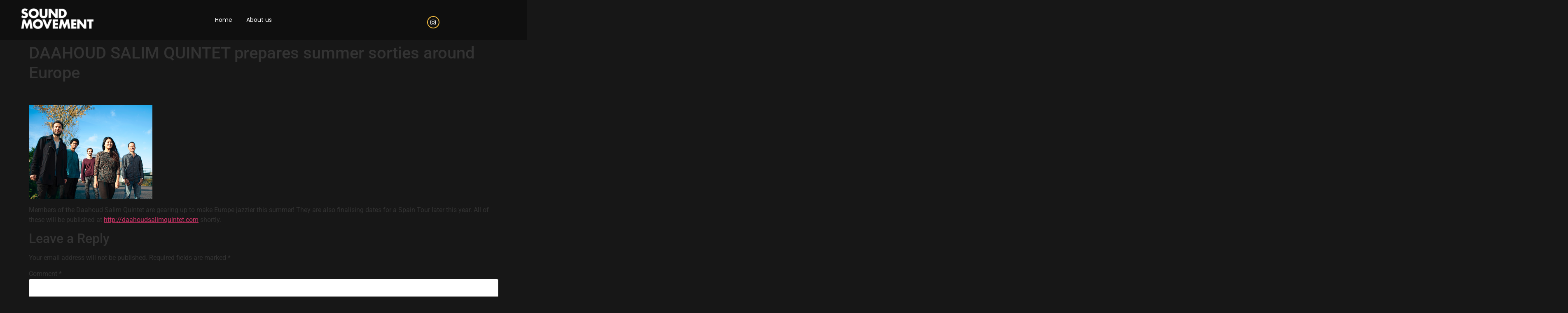

--- FILE ---
content_type: text/html; charset=UTF-8
request_url: https://sound-movement.com/daahoud-salim-quintet-prepare-summer-sorties-around-europe
body_size: 17051
content:
<!DOCTYPE html>
<html lang="en-GB">
<head>
	<meta charset="UTF-8"/>
	<meta name="viewport" content="width=device-width, initial-scale=1"/>
	<link rel="profile" href="https://gmpg.org/xfn/11"/>
	<link rel="pingback" href="https://sound-movement.com/xmlrpc.php"/>
	<title>DAAHOUD SALIM QUINTET prepares summer sorties around Europe &#8211; Sound Movement</title>
<meta name='robots' content='max-image-preview:large' />
<link rel="alternate" type="application/rss+xml" title="Sound Movement &raquo; Feed" href="https://sound-movement.com/feed" />
<link rel="alternate" type="application/rss+xml" title="Sound Movement &raquo; Comments Feed" href="https://sound-movement.com/comments/feed" />
<link rel="alternate" type="application/rss+xml" title="Sound Movement &raquo; DAAHOUD SALIM QUINTET prepares summer sorties around Europe Comments Feed" href="https://sound-movement.com/daahoud-salim-quintet-prepare-summer-sorties-around-europe/feed" />
<link rel="alternate" title="oEmbed (JSON)" type="application/json+oembed" href="https://sound-movement.com/wp-json/oembed/1.0/embed?url=https%3A%2F%2Fsound-movement.com%2Fdaahoud-salim-quintet-prepare-summer-sorties-around-europe" />
<link rel="alternate" title="oEmbed (XML)" type="text/xml+oembed" href="https://sound-movement.com/wp-json/oembed/1.0/embed?url=https%3A%2F%2Fsound-movement.com%2Fdaahoud-salim-quintet-prepare-summer-sorties-around-europe&#038;format=xml" />
<style id='wp-img-auto-sizes-contain-inline-css'>
img:is([sizes=auto i],[sizes^="auto," i]){contain-intrinsic-size:3000px 1500px}
/*# sourceURL=wp-img-auto-sizes-contain-inline-css */
</style>
<link rel='stylesheet' id='sbi_styles-css' href='https://sound-movement.com/wp-content/plugins/instagram-feed/css/sbi-styles.min.css?ver=6.10.0' media='all' />
<link rel='stylesheet' id='fluentform-elementor-widget-css' href='https://sound-movement.com/wp-content/plugins/fluentform/assets/css/fluent-forms-elementor-widget.css?ver=6.0.3' media='all' />
<style id='wp-emoji-styles-inline-css'>

	img.wp-smiley, img.emoji {
		display: inline !important;
		border: none !important;
		box-shadow: none !important;
		height: 1em !important;
		width: 1em !important;
		margin: 0 0.07em !important;
		vertical-align: -0.1em !important;
		background: none !important;
		padding: 0 !important;
	}
/*# sourceURL=wp-emoji-styles-inline-css */
</style>
<link rel='stylesheet' id='wp-block-library-css' href='https://sound-movement.com/wp-includes/css/dist/block-library/style.min.css?ver=6.9' media='all' />
<style id='global-styles-inline-css'>
:root{--wp--preset--aspect-ratio--square: 1;--wp--preset--aspect-ratio--4-3: 4/3;--wp--preset--aspect-ratio--3-4: 3/4;--wp--preset--aspect-ratio--3-2: 3/2;--wp--preset--aspect-ratio--2-3: 2/3;--wp--preset--aspect-ratio--16-9: 16/9;--wp--preset--aspect-ratio--9-16: 9/16;--wp--preset--color--black: #000000;--wp--preset--color--cyan-bluish-gray: #abb8c3;--wp--preset--color--white: #ffffff;--wp--preset--color--pale-pink: #f78da7;--wp--preset--color--vivid-red: #cf2e2e;--wp--preset--color--luminous-vivid-orange: #ff6900;--wp--preset--color--luminous-vivid-amber: #fcb900;--wp--preset--color--light-green-cyan: #7bdcb5;--wp--preset--color--vivid-green-cyan: #00d084;--wp--preset--color--pale-cyan-blue: #8ed1fc;--wp--preset--color--vivid-cyan-blue: #0693e3;--wp--preset--color--vivid-purple: #9b51e0;--wp--preset--gradient--vivid-cyan-blue-to-vivid-purple: linear-gradient(135deg,rgb(6,147,227) 0%,rgb(155,81,224) 100%);--wp--preset--gradient--light-green-cyan-to-vivid-green-cyan: linear-gradient(135deg,rgb(122,220,180) 0%,rgb(0,208,130) 100%);--wp--preset--gradient--luminous-vivid-amber-to-luminous-vivid-orange: linear-gradient(135deg,rgb(252,185,0) 0%,rgb(255,105,0) 100%);--wp--preset--gradient--luminous-vivid-orange-to-vivid-red: linear-gradient(135deg,rgb(255,105,0) 0%,rgb(207,46,46) 100%);--wp--preset--gradient--very-light-gray-to-cyan-bluish-gray: linear-gradient(135deg,rgb(238,238,238) 0%,rgb(169,184,195) 100%);--wp--preset--gradient--cool-to-warm-spectrum: linear-gradient(135deg,rgb(74,234,220) 0%,rgb(151,120,209) 20%,rgb(207,42,186) 40%,rgb(238,44,130) 60%,rgb(251,105,98) 80%,rgb(254,248,76) 100%);--wp--preset--gradient--blush-light-purple: linear-gradient(135deg,rgb(255,206,236) 0%,rgb(152,150,240) 100%);--wp--preset--gradient--blush-bordeaux: linear-gradient(135deg,rgb(254,205,165) 0%,rgb(254,45,45) 50%,rgb(107,0,62) 100%);--wp--preset--gradient--luminous-dusk: linear-gradient(135deg,rgb(255,203,112) 0%,rgb(199,81,192) 50%,rgb(65,88,208) 100%);--wp--preset--gradient--pale-ocean: linear-gradient(135deg,rgb(255,245,203) 0%,rgb(182,227,212) 50%,rgb(51,167,181) 100%);--wp--preset--gradient--electric-grass: linear-gradient(135deg,rgb(202,248,128) 0%,rgb(113,206,126) 100%);--wp--preset--gradient--midnight: linear-gradient(135deg,rgb(2,3,129) 0%,rgb(40,116,252) 100%);--wp--preset--font-size--small: 13px;--wp--preset--font-size--medium: 20px;--wp--preset--font-size--large: 36px;--wp--preset--font-size--x-large: 42px;--wp--preset--spacing--20: 0.44rem;--wp--preset--spacing--30: 0.67rem;--wp--preset--spacing--40: 1rem;--wp--preset--spacing--50: 1.5rem;--wp--preset--spacing--60: 2.25rem;--wp--preset--spacing--70: 3.38rem;--wp--preset--spacing--80: 5.06rem;--wp--preset--shadow--natural: 6px 6px 9px rgba(0, 0, 0, 0.2);--wp--preset--shadow--deep: 12px 12px 50px rgba(0, 0, 0, 0.4);--wp--preset--shadow--sharp: 6px 6px 0px rgba(0, 0, 0, 0.2);--wp--preset--shadow--outlined: 6px 6px 0px -3px rgb(255, 255, 255), 6px 6px rgb(0, 0, 0);--wp--preset--shadow--crisp: 6px 6px 0px rgb(0, 0, 0);}:root { --wp--style--global--content-size: 800px;--wp--style--global--wide-size: 1200px; }:where(body) { margin: 0; }.wp-site-blocks > .alignleft { float: left; margin-right: 2em; }.wp-site-blocks > .alignright { float: right; margin-left: 2em; }.wp-site-blocks > .aligncenter { justify-content: center; margin-left: auto; margin-right: auto; }:where(.wp-site-blocks) > * { margin-block-start: 24px; margin-block-end: 0; }:where(.wp-site-blocks) > :first-child { margin-block-start: 0; }:where(.wp-site-blocks) > :last-child { margin-block-end: 0; }:root { --wp--style--block-gap: 24px; }:root :where(.is-layout-flow) > :first-child{margin-block-start: 0;}:root :where(.is-layout-flow) > :last-child{margin-block-end: 0;}:root :where(.is-layout-flow) > *{margin-block-start: 24px;margin-block-end: 0;}:root :where(.is-layout-constrained) > :first-child{margin-block-start: 0;}:root :where(.is-layout-constrained) > :last-child{margin-block-end: 0;}:root :where(.is-layout-constrained) > *{margin-block-start: 24px;margin-block-end: 0;}:root :where(.is-layout-flex){gap: 24px;}:root :where(.is-layout-grid){gap: 24px;}.is-layout-flow > .alignleft{float: left;margin-inline-start: 0;margin-inline-end: 2em;}.is-layout-flow > .alignright{float: right;margin-inline-start: 2em;margin-inline-end: 0;}.is-layout-flow > .aligncenter{margin-left: auto !important;margin-right: auto !important;}.is-layout-constrained > .alignleft{float: left;margin-inline-start: 0;margin-inline-end: 2em;}.is-layout-constrained > .alignright{float: right;margin-inline-start: 2em;margin-inline-end: 0;}.is-layout-constrained > .aligncenter{margin-left: auto !important;margin-right: auto !important;}.is-layout-constrained > :where(:not(.alignleft):not(.alignright):not(.alignfull)){max-width: var(--wp--style--global--content-size);margin-left: auto !important;margin-right: auto !important;}.is-layout-constrained > .alignwide{max-width: var(--wp--style--global--wide-size);}body .is-layout-flex{display: flex;}.is-layout-flex{flex-wrap: wrap;align-items: center;}.is-layout-flex > :is(*, div){margin: 0;}body .is-layout-grid{display: grid;}.is-layout-grid > :is(*, div){margin: 0;}body{padding-top: 0px;padding-right: 0px;padding-bottom: 0px;padding-left: 0px;}a:where(:not(.wp-element-button)){text-decoration: underline;}:root :where(.wp-element-button, .wp-block-button__link){background-color: #32373c;border-width: 0;color: #fff;font-family: inherit;font-size: inherit;font-style: inherit;font-weight: inherit;letter-spacing: inherit;line-height: inherit;padding-top: calc(0.667em + 2px);padding-right: calc(1.333em + 2px);padding-bottom: calc(0.667em + 2px);padding-left: calc(1.333em + 2px);text-decoration: none;text-transform: inherit;}.has-black-color{color: var(--wp--preset--color--black) !important;}.has-cyan-bluish-gray-color{color: var(--wp--preset--color--cyan-bluish-gray) !important;}.has-white-color{color: var(--wp--preset--color--white) !important;}.has-pale-pink-color{color: var(--wp--preset--color--pale-pink) !important;}.has-vivid-red-color{color: var(--wp--preset--color--vivid-red) !important;}.has-luminous-vivid-orange-color{color: var(--wp--preset--color--luminous-vivid-orange) !important;}.has-luminous-vivid-amber-color{color: var(--wp--preset--color--luminous-vivid-amber) !important;}.has-light-green-cyan-color{color: var(--wp--preset--color--light-green-cyan) !important;}.has-vivid-green-cyan-color{color: var(--wp--preset--color--vivid-green-cyan) !important;}.has-pale-cyan-blue-color{color: var(--wp--preset--color--pale-cyan-blue) !important;}.has-vivid-cyan-blue-color{color: var(--wp--preset--color--vivid-cyan-blue) !important;}.has-vivid-purple-color{color: var(--wp--preset--color--vivid-purple) !important;}.has-black-background-color{background-color: var(--wp--preset--color--black) !important;}.has-cyan-bluish-gray-background-color{background-color: var(--wp--preset--color--cyan-bluish-gray) !important;}.has-white-background-color{background-color: var(--wp--preset--color--white) !important;}.has-pale-pink-background-color{background-color: var(--wp--preset--color--pale-pink) !important;}.has-vivid-red-background-color{background-color: var(--wp--preset--color--vivid-red) !important;}.has-luminous-vivid-orange-background-color{background-color: var(--wp--preset--color--luminous-vivid-orange) !important;}.has-luminous-vivid-amber-background-color{background-color: var(--wp--preset--color--luminous-vivid-amber) !important;}.has-light-green-cyan-background-color{background-color: var(--wp--preset--color--light-green-cyan) !important;}.has-vivid-green-cyan-background-color{background-color: var(--wp--preset--color--vivid-green-cyan) !important;}.has-pale-cyan-blue-background-color{background-color: var(--wp--preset--color--pale-cyan-blue) !important;}.has-vivid-cyan-blue-background-color{background-color: var(--wp--preset--color--vivid-cyan-blue) !important;}.has-vivid-purple-background-color{background-color: var(--wp--preset--color--vivid-purple) !important;}.has-black-border-color{border-color: var(--wp--preset--color--black) !important;}.has-cyan-bluish-gray-border-color{border-color: var(--wp--preset--color--cyan-bluish-gray) !important;}.has-white-border-color{border-color: var(--wp--preset--color--white) !important;}.has-pale-pink-border-color{border-color: var(--wp--preset--color--pale-pink) !important;}.has-vivid-red-border-color{border-color: var(--wp--preset--color--vivid-red) !important;}.has-luminous-vivid-orange-border-color{border-color: var(--wp--preset--color--luminous-vivid-orange) !important;}.has-luminous-vivid-amber-border-color{border-color: var(--wp--preset--color--luminous-vivid-amber) !important;}.has-light-green-cyan-border-color{border-color: var(--wp--preset--color--light-green-cyan) !important;}.has-vivid-green-cyan-border-color{border-color: var(--wp--preset--color--vivid-green-cyan) !important;}.has-pale-cyan-blue-border-color{border-color: var(--wp--preset--color--pale-cyan-blue) !important;}.has-vivid-cyan-blue-border-color{border-color: var(--wp--preset--color--vivid-cyan-blue) !important;}.has-vivid-purple-border-color{border-color: var(--wp--preset--color--vivid-purple) !important;}.has-vivid-cyan-blue-to-vivid-purple-gradient-background{background: var(--wp--preset--gradient--vivid-cyan-blue-to-vivid-purple) !important;}.has-light-green-cyan-to-vivid-green-cyan-gradient-background{background: var(--wp--preset--gradient--light-green-cyan-to-vivid-green-cyan) !important;}.has-luminous-vivid-amber-to-luminous-vivid-orange-gradient-background{background: var(--wp--preset--gradient--luminous-vivid-amber-to-luminous-vivid-orange) !important;}.has-luminous-vivid-orange-to-vivid-red-gradient-background{background: var(--wp--preset--gradient--luminous-vivid-orange-to-vivid-red) !important;}.has-very-light-gray-to-cyan-bluish-gray-gradient-background{background: var(--wp--preset--gradient--very-light-gray-to-cyan-bluish-gray) !important;}.has-cool-to-warm-spectrum-gradient-background{background: var(--wp--preset--gradient--cool-to-warm-spectrum) !important;}.has-blush-light-purple-gradient-background{background: var(--wp--preset--gradient--blush-light-purple) !important;}.has-blush-bordeaux-gradient-background{background: var(--wp--preset--gradient--blush-bordeaux) !important;}.has-luminous-dusk-gradient-background{background: var(--wp--preset--gradient--luminous-dusk) !important;}.has-pale-ocean-gradient-background{background: var(--wp--preset--gradient--pale-ocean) !important;}.has-electric-grass-gradient-background{background: var(--wp--preset--gradient--electric-grass) !important;}.has-midnight-gradient-background{background: var(--wp--preset--gradient--midnight) !important;}.has-small-font-size{font-size: var(--wp--preset--font-size--small) !important;}.has-medium-font-size{font-size: var(--wp--preset--font-size--medium) !important;}.has-large-font-size{font-size: var(--wp--preset--font-size--large) !important;}.has-x-large-font-size{font-size: var(--wp--preset--font-size--x-large) !important;}
:root :where(.wp-block-pullquote){font-size: 1.5em;line-height: 1.6;}
/*# sourceURL=global-styles-inline-css */
</style>
<link rel='stylesheet' id='contact-form-7-css' href='https://sound-movement.com/wp-content/plugins/contact-form-7/includes/css/styles.css?ver=6.1.4' media='all' />
<link rel='stylesheet' id='elementor-frontend-css' href='https://sound-movement.com/wp-content/uploads/elementor/css/custom-frontend.min.css?ver=1768514764' media='all' />
<link rel='stylesheet' id='widget-social-icons-css' href='https://sound-movement.com/wp-content/plugins/elementor/assets/css/widget-social-icons.min.css?ver=3.34.1' media='all' />
<link rel='stylesheet' id='e-apple-webkit-css' href='https://sound-movement.com/wp-content/uploads/elementor/css/custom-apple-webkit.min.css?ver=1768514764' media='all' />
<link rel='stylesheet' id='elementor-post-291-css' href='https://sound-movement.com/wp-content/uploads/elementor/css/post-291.css?ver=1768514765' media='all' />
<link rel='stylesheet' id='elementor-post-292-css' href='https://sound-movement.com/wp-content/uploads/elementor/css/post-292.css?ver=1768514765' media='all' />
<link rel='stylesheet' id='hello-elementor-css' href='https://sound-movement.com/wp-content/themes/hello-elementor/style.min.css?ver=3.4.2' media='all' />
<link rel='stylesheet' id='hello-elementor-theme-style-css' href='https://sound-movement.com/wp-content/themes/hello-elementor/theme.min.css?ver=3.4.2' media='all' />
<link rel='stylesheet' id='hello-elementor-header-footer-css' href='https://sound-movement.com/wp-content/themes/hello-elementor/header-footer.min.css?ver=3.4.2' media='all' />
<link rel='stylesheet' id='elementor-post-73603-css' href='https://sound-movement.com/wp-content/uploads/elementor/css/post-73603.css?ver=1768514765' media='all' />
<link rel='stylesheet' id='eael-general-css' href='https://sound-movement.com/wp-content/plugins/essential-addons-for-elementor-lite/assets/front-end/css/view/general.min.css?ver=6.5.7' media='all' />
<link rel='stylesheet' id='wpr-link-animations-css-css' href='https://sound-movement.com/wp-content/plugins/royal-elementor-addons/assets/css/lib/animations/wpr-link-animations.min.css?ver=1.7.1045' media='all' />
<link rel='stylesheet' id='wpr-text-animations-css-css' href='https://sound-movement.com/wp-content/plugins/royal-elementor-addons/assets/css/lib/animations/text-animations.min.css?ver=1.7.1045' media='all' />
<link rel='stylesheet' id='wpr-addons-css-css' href='https://sound-movement.com/wp-content/plugins/royal-elementor-addons/assets/css/frontend.min.css?ver=1.7.1045' media='all' />
<link rel='stylesheet' id='font-awesome-5-all-css' href='https://sound-movement.com/wp-content/plugins/elementor/assets/lib/font-awesome/css/all.min.css?ver=6.5.7' media='all' />
<link rel='stylesheet' id='elementor-gf-local-poppins-css' href='https://sound-movement.com/wp-content/uploads/elementor/google-fonts/css/poppins.css?ver=1742249208' media='all' />
<link rel='stylesheet' id='elementor-gf-local-roboto-css' href='https://sound-movement.com/wp-content/uploads/elementor/google-fonts/css/roboto.css?ver=1742249203' media='all' />
<link rel='stylesheet' id='elementor-gf-local-robotoslab-css' href='https://sound-movement.com/wp-content/uploads/elementor/google-fonts/css/robotoslab.css?ver=1742249229' media='all' />
<link rel='stylesheet' id='elementor-icons-shared-0-css' href='https://sound-movement.com/wp-content/plugins/elementor/assets/lib/font-awesome/css/fontawesome.min.css?ver=5.15.3' media='all' />
<link rel='stylesheet' id='elementor-icons-fa-brands-css' href='https://sound-movement.com/wp-content/plugins/elementor/assets/lib/font-awesome/css/brands.min.css?ver=5.15.3' media='all' />
<link rel='stylesheet' id='elementor-icons-fa-solid-css' href='https://sound-movement.com/wp-content/plugins/elementor/assets/lib/font-awesome/css/solid.min.css?ver=5.15.3' media='all' />
<script data-cfasync="false" src="https://sound-movement.com/wp-includes/js/jquery/jquery.min.js?ver=3.7.1" id="jquery-core-js"></script>
<script data-cfasync="false" src="https://sound-movement.com/wp-includes/js/jquery/jquery-migrate.min.js?ver=3.4.1" id="jquery-migrate-js"></script>
<link rel="https://api.w.org/" href="https://sound-movement.com/wp-json/" /><link rel="alternate" title="JSON" type="application/json" href="https://sound-movement.com/wp-json/wp/v2/posts/73226" /><link rel="EditURI" type="application/rsd+xml" title="RSD" href="https://sound-movement.com/xmlrpc.php?rsd" />
<meta name="generator" content="WordPress 6.9" />
<link rel="canonical" href="https://sound-movement.com/daahoud-salim-quintet-prepare-summer-sorties-around-europe" />
<link rel='shortlink' href='https://sound-movement.com/?p=73226' />
<meta name="generator" content="Elementor 3.34.1; features: additional_custom_breakpoints; settings: css_print_method-external, google_font-enabled, font_display-swap">
			<style>
				.e-con.e-parent:nth-of-type(n+4):not(.e-lazyloaded):not(.e-no-lazyload),
				.e-con.e-parent:nth-of-type(n+4):not(.e-lazyloaded):not(.e-no-lazyload) * {
					background-image: none !important;
				}
				@media screen and (max-height: 1024px) {
					.e-con.e-parent:nth-of-type(n+3):not(.e-lazyloaded):not(.e-no-lazyload),
					.e-con.e-parent:nth-of-type(n+3):not(.e-lazyloaded):not(.e-no-lazyload) * {
						background-image: none !important;
					}
				}
				@media screen and (max-height: 640px) {
					.e-con.e-parent:nth-of-type(n+2):not(.e-lazyloaded):not(.e-no-lazyload),
					.e-con.e-parent:nth-of-type(n+2):not(.e-lazyloaded):not(.e-no-lazyload) * {
						background-image: none !important;
					}
				}
			</style>
			<link rel="icon" href="https://sound-movement.com/wp-content/uploads/2018/11/cropped-Sound-Movement-Full-Color-No-SM-Radial-Blur-1200px-1-32x32.jpg" sizes="32x32" />
<link rel="icon" href="https://sound-movement.com/wp-content/uploads/2018/11/cropped-Sound-Movement-Full-Color-No-SM-Radial-Blur-1200px-1-192x192.jpg" sizes="192x192" />
<link rel="apple-touch-icon" href="https://sound-movement.com/wp-content/uploads/2018/11/cropped-Sound-Movement-Full-Color-No-SM-Radial-Blur-1200px-1-180x180.jpg" />
<meta name="msapplication-TileImage" content="https://sound-movement.com/wp-content/uploads/2018/11/cropped-Sound-Movement-Full-Color-No-SM-Radial-Blur-1200px-1-270x270.jpg" />
<style id="wpr_lightbox_styles">
				.lg-backdrop {
					background-color: rgba(0,0,0,0.6) !important;
				}
				.lg-toolbar,
				.lg-dropdown {
					background-color: rgba(0,0,0,0.8) !important;
				}
				.lg-dropdown:after {
					border-bottom-color: rgba(0,0,0,0.8) !important;
				}
				.lg-sub-html {
					background-color: rgba(0,0,0,0.8) !important;
				}
				.lg-thumb-outer,
				.lg-progress-bar {
					background-color: #444444 !important;
				}
				.lg-progress {
					background-color: #a90707 !important;
				}
				.lg-icon {
					color: #efefef !important;
					font-size: 20px !important;
				}
				.lg-icon.lg-toogle-thumb {
					font-size: 24px !important;
				}
				.lg-icon:hover,
				.lg-dropdown-text:hover {
					color: #ffffff !important;
				}
				.lg-sub-html,
				.lg-dropdown-text {
					color: #efefef !important;
					font-size: 14px !important;
				}
				#lg-counter {
					color: #efefef !important;
					font-size: 14px !important;
				}
				.lg-prev,
				.lg-next {
					font-size: 35px !important;
				}

				/* Defaults */
				.lg-icon {
				background-color: transparent !important;
				}

				#lg-counter {
				opacity: 0.9;
				}

				.lg-thumb-outer {
				padding: 0 10px;
				}

				.lg-thumb-item {
				border-radius: 0 !important;
				border: none !important;
				opacity: 0.5;
				}

				.lg-thumb-item.active {
					opacity: 1;
				}
	         </style></head>
<body class="wp-singular post-template-default single single-post postid-73226 single-format-standard wp-custom-logo wp-embed-responsive wp-theme-hello-elementor metaslider-plugin hello-elementor-default elementor-default elementor-kit-73603">
<!DOCTYPE html>
<html lang="en-GB">
    <head>
        <meta charset="UTF-8">
        <meta name="viewport" content="width=device-width, initial-scale=1.0, viewport-fit=cover" />
                    </head>

<body class="wp-singular post-template-default single single-post postid-73226 single-format-standard wp-custom-logo wp-embed-responsive wp-theme-hello-elementor metaslider-plugin hello-elementor-default elementor-default elementor-kit-73603">

<style>.elementor-291 .elementor-element.elementor-element-621f63c:not(.elementor-motion-effects-element-type-background), .elementor-291 .elementor-element.elementor-element-621f63c > .elementor-motion-effects-container > .elementor-motion-effects-layer{background-color:#0F0F0F;}.elementor-291 .elementor-element.elementor-element-621f63c{top:0px;bottom:auto;z-index:10;transition:background 0.3s, border 0.3s, border-radius 0.3s, box-shadow 0.3s;}.elementor-291 .elementor-element.elementor-element-621f63c + .wpr-hidden-header{top:0px;}.elementor-291 .elementor-element.elementor-element-621f63c + .wpr-hidden-header-flex{top:0px;}.wpr-hidden-header{z-index:10;}.wpr-hidden-header-flex{z-index:10;}.elementor-291 .elementor-element.elementor-element-621f63c > .elementor-background-overlay{transition:background 0.3s, border-radius 0.3s, opacity 0.3s;}.elementor-bc-flex-widget .elementor-291 .elementor-element.elementor-element-3168536.elementor-column .elementor-widget-wrap{align-items:center;}.elementor-291 .elementor-element.elementor-element-3168536.elementor-column.elementor-element[data-element_type="column"] > .elementor-widget-wrap.elementor-element-populated{align-content:center;align-items:center;}.elementor-291 .elementor-element.elementor-element-349b0ec > .elementor-widget-container{margin:-23px 0px -28px 0px;}.elementor-291 .elementor-element.elementor-element-349b0ec{text-align:left;}.elementor-291 .elementor-element.elementor-element-349b0ec .wpr-logo{padding:0px 0px 0px 0px;border-style:none;border-radius:0px 0px 0px 0px;}.elementor-291 .elementor-element.elementor-element-349b0ec .wpr-logo-image{max-width:215px;}.elementor-291 .elementor-element.elementor-element-349b0ec.wpr-logo-position-left .wpr-logo-image{margin-right:0px;}.elementor-291 .elementor-element.elementor-element-349b0ec.wpr-logo-position-right .wpr-logo-image{margin-left:0px;}.elementor-291 .elementor-element.elementor-element-349b0ec.wpr-logo-position-center .wpr-logo-image{margin-bottom:0px;}.elementor-291 .elementor-element.elementor-element-349b0ec .wpr-logo-image img{-webkit-transition-duration:0.7s;transition-duration:0.7s;}.elementor-291 .elementor-element.elementor-element-349b0ec .wpr-logo-title{color:#605BE5;margin:0 0 0px;}.elementor-291 .elementor-element.elementor-element-349b0ec .wpr-logo-description{color:#888888;}.elementor-bc-flex-widget .elementor-291 .elementor-element.elementor-element-8b0a3b1.elementor-column .elementor-widget-wrap{align-items:center;}.elementor-291 .elementor-element.elementor-element-8b0a3b1.elementor-column.elementor-element[data-element_type="column"] > .elementor-widget-wrap.elementor-element-populated{align-content:center;align-items:center;}.elementor-291 .elementor-element.elementor-element-d72390d .wpr-menu-item.wpr-pointer-item{transition-duration:0.2s;}.elementor-291 .elementor-element.elementor-element-d72390d .wpr-menu-item.wpr-pointer-item:before{transition-duration:0.2s;}.elementor-291 .elementor-element.elementor-element-d72390d .wpr-menu-item.wpr-pointer-item:after{transition-duration:0.2s;}.elementor-291 .elementor-element.elementor-element-d72390d .wpr-mobile-toggle-wrap{text-align:center;}.elementor-291 .elementor-element.elementor-element-d72390d .wpr-nav-menu .wpr-menu-item,
					 .elementor-291 .elementor-element.elementor-element-d72390d .wpr-nav-menu > .menu-item-has-children > .wpr-sub-icon{color:#FFFFFF;}.elementor-291 .elementor-element.elementor-element-d72390d .wpr-nav-menu .wpr-menu-item:hover,
					 .elementor-291 .elementor-element.elementor-element-d72390d .wpr-nav-menu > .menu-item-has-children:hover > .wpr-sub-icon,
					 .elementor-291 .elementor-element.elementor-element-d72390d .wpr-nav-menu .wpr-menu-item.wpr-active-menu-item,
					 .elementor-291 .elementor-element.elementor-element-d72390d .wpr-nav-menu > .menu-item-has-children.current_page_item > .wpr-sub-icon{color:#EEB83F;}.elementor-291 .elementor-element.elementor-element-d72390d.wpr-pointer-line-fx .wpr-menu-item:before,
					 .elementor-291 .elementor-element.elementor-element-d72390d.wpr-pointer-line-fx .wpr-menu-item:after{background-color:#EEB83F;}.elementor-291 .elementor-element.elementor-element-d72390d.wpr-pointer-border-fx .wpr-menu-item:before{border-color:#EEB83F;border-width:1px;}.elementor-291 .elementor-element.elementor-element-d72390d.wpr-pointer-background-fx .wpr-menu-item:before{background-color:#EEB83F;}.elementor-291 .elementor-element.elementor-element-d72390d .menu-item-has-children .wpr-sub-icon{font-size:14px;}.elementor-291 .elementor-element.elementor-element-d72390d.wpr-pointer-background:not(.wpr-sub-icon-none) .wpr-nav-menu-horizontal .menu-item-has-children .wpr-pointer-item{padding-right:calc(14px + 7px);}.elementor-291 .elementor-element.elementor-element-d72390d.wpr-pointer-border:not(.wpr-sub-icon-none) .wpr-nav-menu-horizontal .menu-item-has-children .wpr-pointer-item{padding-right:calc(14px + 7px);}.elementor-291 .elementor-element.elementor-element-d72390d .wpr-nav-menu .wpr-menu-item,.elementor-291 .elementor-element.elementor-element-d72390d .wpr-mobile-nav-menu a,.elementor-291 .elementor-element.elementor-element-d72390d .wpr-mobile-toggle-text{font-family:"Poppins", Sans-serif;font-size:14px;font-weight:400;}.elementor-291 .elementor-element.elementor-element-d72390d.wpr-pointer-underline .wpr-menu-item:after,
					 .elementor-291 .elementor-element.elementor-element-d72390d.wpr-pointer-overline .wpr-menu-item:before,
					 .elementor-291 .elementor-element.elementor-element-d72390d.wpr-pointer-double-line .wpr-menu-item:before,
					 .elementor-291 .elementor-element.elementor-element-d72390d.wpr-pointer-double-line .wpr-menu-item:after{height:1px;}.elementor-291 .elementor-element.elementor-element-d72390d.wpr-pointer-underline>nav>ul>li>.wpr-menu-item:after,
					 .elementor-291 .elementor-element.elementor-element-d72390d.wpr-pointer-overline>nav>ul>li>.wpr-menu-item:before,
					 .elementor-291 .elementor-element.elementor-element-d72390d.wpr-pointer-double-line>nav>ul>li>.wpr-menu-item:before,
					 .elementor-291 .elementor-element.elementor-element-d72390d.wpr-pointer-double-line>nav>ul>li>.wpr-menu-item:after{height:1px;}.elementor-291 .elementor-element.elementor-element-d72390d.wpr-pointer-border-fx>nav>ul>li>.wpr-menu-item:before{border-width:1px;}.elementor-291 .elementor-element.elementor-element-d72390d.wpr-pointer-underline>.elementor-widget-container>nav>ul>li>.wpr-menu-item:after,
					 .elementor-291 .elementor-element.elementor-element-d72390d.wpr-pointer-overline>.elementor-widget-container>nav>ul>li>.wpr-menu-item:before,
					 .elementor-291 .elementor-element.elementor-element-d72390d.wpr-pointer-double-line>.elementor-widget-container>nav>ul>li>.wpr-menu-item:before,
					 .elementor-291 .elementor-element.elementor-element-d72390d.wpr-pointer-double-line>.elementor-widget-container>nav>ul>li>.wpr-menu-item:after{height:1px;}.elementor-291 .elementor-element.elementor-element-d72390d.wpr-pointer-border-fx>.elementor-widget-container>nav>ul>li>.wpr-menu-item:before{border-width:1px;}.elementor-291 .elementor-element.elementor-element-d72390d:not(.wpr-pointer-border-fx) .wpr-menu-item.wpr-pointer-item:before{transform:translateY(-0px);}.elementor-291 .elementor-element.elementor-element-d72390d:not(.wpr-pointer-border-fx) .wpr-menu-item.wpr-pointer-item:after{transform:translateY(0px);}.elementor-291 .elementor-element.elementor-element-d72390d .wpr-nav-menu .wpr-menu-item{padding-left:7px;padding-right:7px;padding-top:15px;padding-bottom:15px;}.elementor-291 .elementor-element.elementor-element-d72390d.wpr-pointer-background:not(.wpr-sub-icon-none) .wpr-nav-menu-vertical .menu-item-has-children .wpr-sub-icon{text-indent:-7px;}.elementor-291 .elementor-element.elementor-element-d72390d.wpr-pointer-border:not(.wpr-sub-icon-none) .wpr-nav-menu-vertical .menu-item-has-children .wpr-sub-icon{text-indent:-7px;}.elementor-291 .elementor-element.elementor-element-d72390d .wpr-nav-menu > .menu-item{margin-left:10px;margin-right:10px;}.elementor-291 .elementor-element.elementor-element-d72390d .wpr-nav-menu-vertical .wpr-nav-menu > li > .wpr-sub-menu{margin-left:10px;}.elementor-291 .elementor-element.elementor-element-d72390d.wpr-main-menu-align-left .wpr-nav-menu-vertical .wpr-nav-menu > li > .wpr-sub-icon{right:10px;}.elementor-291 .elementor-element.elementor-element-d72390d.wpr-main-menu-align-right .wpr-nav-menu-vertical .wpr-nav-menu > li > .wpr-sub-icon{left:10px;}.elementor-291 .elementor-element.elementor-element-d72390d .wpr-menu-item{border-style:none;}.elementor-291 .elementor-element.elementor-element-d72390d .wpr-sub-menu .wpr-sub-menu-item,
					 .elementor-291 .elementor-element.elementor-element-d72390d .wpr-sub-menu > .menu-item-has-children .wpr-sub-icon{color:#333333;}.elementor-291 .elementor-element.elementor-element-d72390d .wpr-sub-menu .wpr-sub-menu-item{background-color:#ffffff;padding-left:15px;padding-right:15px;padding-top:13px;padding-bottom:13px;}.elementor-291 .elementor-element.elementor-element-d72390d .wpr-sub-menu .wpr-sub-menu-item:hover,
					 .elementor-291 .elementor-element.elementor-element-d72390d .wpr-sub-menu > .menu-item-has-children .wpr-sub-menu-item:hover .wpr-sub-icon,
					 .elementor-291 .elementor-element.elementor-element-d72390d .wpr-sub-menu .wpr-sub-menu-item.wpr-active-menu-item,
					 .elementor-291 .elementor-element.elementor-element-d72390d .wpr-sub-menu > .menu-item-has-children.current_page_item .wpr-sub-icon{color:#ffffff;}.elementor-291 .elementor-element.elementor-element-d72390d .wpr-sub-menu .wpr-sub-menu-item:hover,
					 .elementor-291 .elementor-element.elementor-element-d72390d .wpr-sub-menu .wpr-sub-menu-item.wpr-active-menu-item{background-color:#605BE5;}.elementor-291 .elementor-element.elementor-element-d72390d .wpr-sub-menu .wpr-sub-icon{right:15px;}.elementor-291 .elementor-element.elementor-element-d72390d.wpr-main-menu-align-right .wpr-nav-menu-vertical .wpr-sub-menu .wpr-sub-icon{left:15px;}.elementor-291 .elementor-element.elementor-element-d72390d .wpr-nav-menu-horizontal .wpr-nav-menu > li > .wpr-sub-menu{margin-top:0px;}.elementor-291 .elementor-element.elementor-element-d72390d.wpr-sub-divider-yes .wpr-sub-menu li:not(:last-child){border-bottom-color:#e8e8e8;border-bottom-width:1px;}.elementor-291 .elementor-element.elementor-element-d72390d .wpr-sub-menu{border-style:solid;border-width:1px 1px 1px 1px;border-color:#E8E8E8;}.elementor-291 .elementor-element.elementor-element-d72390d .wpr-mobile-nav-menu a,
					 .elementor-291 .elementor-element.elementor-element-d72390d .wpr-mobile-nav-menu .menu-item-has-children > a:after{color:#FFFFFF;}.elementor-291 .elementor-element.elementor-element-d72390d .wpr-mobile-nav-menu li{background-color:#242424;}.elementor-291 .elementor-element.elementor-element-d72390d .wpr-mobile-nav-menu li a:hover,
					 .elementor-291 .elementor-element.elementor-element-d72390d .wpr-mobile-nav-menu .menu-item-has-children > a:hover:after,
					 .elementor-291 .elementor-element.elementor-element-d72390d .wpr-mobile-nav-menu li a.wpr-active-menu-item,
					 .elementor-291 .elementor-element.elementor-element-d72390d .wpr-mobile-nav-menu .menu-item-has-children.current_page_item > a:hover:after{color:#111111;}.elementor-291 .elementor-element.elementor-element-d72390d .wpr-mobile-nav-menu a:hover,
					 .elementor-291 .elementor-element.elementor-element-d72390d .wpr-mobile-nav-menu a.wpr-active-menu-item{background-color:#EEB83F;}.elementor-291 .elementor-element.elementor-element-d72390d .wpr-mobile-nav-menu a{padding-left:10px;padding-right:10px;}.elementor-291 .elementor-element.elementor-element-d72390d .wpr-mobile-nav-menu .menu-item-has-children > a:after{margin-left:10px;margin-right:10px;}.elementor-291 .elementor-element.elementor-element-d72390d .wpr-mobile-nav-menu .wpr-mobile-menu-item{padding-top:10px;padding-bottom:10px;}.elementor-291 .elementor-element.elementor-element-d72390d.wpr-mobile-divider-yes .wpr-mobile-nav-menu a{border-bottom-color:#1D1D1D;border-bottom-width:1px;}.elementor-291 .elementor-element.elementor-element-d72390d .wpr-mobile-nav-menu .wpr-mobile-sub-menu-item{font-size:12px;padding-top:5px;padding-bottom:5px;}.elementor-291 .elementor-element.elementor-element-d72390d .wpr-mobile-nav-menu{margin-top:10px;}.elementor-291 .elementor-element.elementor-element-d72390d .wpr-mobile-toggle{border-color:#FFFFFF;background-color:#020101;width:35px;border-width:0px;border-radius:0px;}.elementor-291 .elementor-element.elementor-element-d72390d .wpr-mobile-toggle-text{color:#FFFFFF;}.elementor-291 .elementor-element.elementor-element-d72390d .wpr-mobile-toggle-line{background-color:#FFFFFF;height:1px;margin-bottom:5px;}.elementor-291 .elementor-element.elementor-element-d72390d .wpr-mobile-toggle:hover{border-color:#EEB83F;}.elementor-291 .elementor-element.elementor-element-d72390d .wpr-mobile-toggle:hover .wpr-mobile-toggle-text{color:#EEB83F;}.elementor-291 .elementor-element.elementor-element-d72390d .wpr-mobile-toggle:hover .wpr-mobile-toggle-line{background-color:#EEB83F;}.elementor-bc-flex-widget .elementor-291 .elementor-element.elementor-element-4567923.elementor-column .elementor-widget-wrap{align-items:center;}.elementor-291 .elementor-element.elementor-element-4567923.elementor-column.elementor-element[data-element_type="column"] > .elementor-widget-wrap.elementor-element-populated{align-content:center;align-items:center;}.elementor-291 .elementor-element.elementor-element-f0205e2{--grid-template-columns:repeat(0, auto);--icon-size:15px;--grid-column-gap:7px;--grid-row-gap:3px;}.elementor-291 .elementor-element.elementor-element-f0205e2 .elementor-widget-container{text-align:center;}.elementor-291 .elementor-element.elementor-element-f0205e2 > .elementor-widget-container{margin:0px 0px -12px 35px;}.elementor-291 .elementor-element.elementor-element-f0205e2 .elementor-social-icon{background-color:#DBB6B600;border-style:solid;border-width:2px 2px 2px 2px;border-color:#EEB83F;}.elementor-291 .elementor-element.elementor-element-f0205e2 .elementor-icon{border-radius:30px 30px 30px 30px;}@media(min-width:768px){.elementor-291 .elementor-element.elementor-element-3168536{width:21.841%;}.elementor-291 .elementor-element.elementor-element-8b0a3b1{width:56.421%;}.elementor-291 .elementor-element.elementor-element-4567923{width:21.404%;}}@media(max-width:1366px){.elementor-291 .elementor-element.elementor-element-621f63c{top:0px;bottom:auto;padding:0px 20px 0px 20px;}.elementor-291 .elementor-element.elementor-element-621f63c + .wpr-hidden-header{top:0px;}.elementor-291 .elementor-element.elementor-element-621f63c + .wpr-hidden-header-flex{top:0px;}}@media(max-width:1024px){.elementor-291 .elementor-element.elementor-element-621f63c{top:0px;bottom:auto;}.elementor-291 .elementor-element.elementor-element-621f63c + .wpr-hidden-header{top:0px;}.elementor-291 .elementor-element.elementor-element-621f63c + .wpr-hidden-header-flex{top:0px;}.elementor-291 .elementor-element.elementor-element-d72390d .wpr-nav-menu .wpr-menu-item,.elementor-291 .elementor-element.elementor-element-d72390d .wpr-mobile-nav-menu a,.elementor-291 .elementor-element.elementor-element-d72390d .wpr-mobile-toggle-text{font-size:13px;}.elementor-291 .elementor-element.elementor-element-d72390d .wpr-nav-menu .wpr-menu-item{padding-left:1px;padding-right:1px;}.elementor-291 .elementor-element.elementor-element-d72390d.wpr-pointer-background:not(.wpr-sub-icon-none) .wpr-nav-menu-vertical .menu-item-has-children .wpr-sub-icon{text-indent:-1px;}.elementor-291 .elementor-element.elementor-element-d72390d.wpr-pointer-border:not(.wpr-sub-icon-none) .wpr-nav-menu-vertical .menu-item-has-children .wpr-sub-icon{text-indent:-1px;}.elementor-291 .elementor-element.elementor-element-f0205e2{--grid-template-columns:repeat(0, auto);--icon-size:15px;--grid-row-gap:4px;}.elementor-291 .elementor-element.elementor-element-f0205e2 .elementor-widget-container{text-align:center;}}@media(max-width:767px){.elementor-291 .elementor-element.elementor-element-621f63c{top:0px;bottom:auto;}.elementor-291 .elementor-element.elementor-element-621f63c + .wpr-hidden-header{top:0px;}.elementor-291 .elementor-element.elementor-element-621f63c + .wpr-hidden-header-flex{top:0px;}.elementor-291 .elementor-element.elementor-element-3168536{width:50%;}.elementor-291 .elementor-element.elementor-element-8b0a3b1{width:50%;}.elementor-291 .elementor-element.elementor-element-d72390d .wpr-mobile-toggle-wrap{text-align:right;}.elementor-291 .elementor-element.elementor-element-d72390d .wpr-mobile-nav-menu{margin-top:21px;}}</style>		<div data-elementor-type="wp-post" data-elementor-id="291" class="elementor elementor-291">
						<section data-wpr-sticky-section="yes" data-wpr-position-type="sticky" data-wpr-position-offset="0" data-wpr-position-location="top" data-wpr-sticky-devices="mobile_sticky tablet_sticky laptop_sticky desktop_sticky" data-wpr-custom-breakpoints="" data-wpr-active-breakpoints="mobile_sticky tablet_sticky laptop_sticky desktop_sticky" data-wpr-z-index="10" data-wpr-sticky-hide="" data-wpr-replace-header="" data-wpr-animation-duration="" data-wpr-sticky-type="fixed" class="elementor-section elementor-top-section elementor-element elementor-element-621f63c wpr-sticky-section-yes elementor-section-boxed elementor-section-height-default elementor-section-height-default wpr-particle-no wpr-jarallax-no wpr-parallax-no" data-id="621f63c" data-element_type="section" data-settings="{&quot;background_background&quot;:&quot;classic&quot;,&quot;position_offset&quot;:0,&quot;position_offset_laptop&quot;:0,&quot;position_offset_tablet&quot;:0,&quot;position_offset_mobile&quot;:0}">
						<div class="elementor-container elementor-column-gap-default">
					<div class="elementor-column elementor-col-33 elementor-top-column elementor-element elementor-element-3168536" data-id="3168536" data-element_type="column">
			<div class="elementor-widget-wrap elementor-element-populated">
						<div class="elementor-element elementor-element-349b0ec wpr-logo-position-center elementor-widget elementor-widget-wpr-logo" data-id="349b0ec" data-element_type="widget" data-widget_type="wpr-logo.default">
				<div class="elementor-widget-container">
								
			<div class="wpr-logo elementor-clearfix">

								<picture class="wpr-logo-image">
										<source media="(max-width: 767px)" srcset="https://sound-movement.com/wp-content/uploads/2023/08/Logo-blanco-sin-subtitulo-sin-fondo.png">	
					
										<source srcset="https://sound-movement.com/wp-content/uploads/2023/08/Logo-blanco-sin-subtitulo-sin-fondo.png 1x, https://sound-movement.com/wp-content/uploads/2023/08/Logo-blanco-sin-subtitulo-sin-fondo.png 2x">	
										
					<img src="https://sound-movement.com/wp-content/uploads/2023/08/Logo-blanco-sin-subtitulo-sin-fondo.png" alt="">

											<a class="wpr-logo-url" rel="home" aria-label="" href="https://sound-movement.com/"></a>
									</picture>
				
				
									<a class="wpr-logo-url" rel="home" aria-label="" href="https://sound-movement.com/"></a>
				
			</div>
				
						</div>
				</div>
					</div>
		</div>
				<div class="elementor-column elementor-col-33 elementor-top-column elementor-element elementor-element-8b0a3b1" data-id="8b0a3b1" data-element_type="column">
			<div class="elementor-widget-wrap elementor-element-populated">
						<div class="elementor-element elementor-element-d72390d wpr-main-menu-align-center wpr-mobile-toggle-v2 wpr-pointer-none wpr-main-menu-align--laptopleft wpr-main-menu-align--tabletleft wpr-main-menu-align--mobileleft wpr-sub-icon-caret-down wpr-sub-menu-fx-fade wpr-nav-menu-bp-mobile wpr-mobile-menu-full-width wpr-mobile-menu-item-align-center wpr-sub-divider-yes wpr-mobile-divider-yes elementor-widget elementor-widget-wpr-nav-menu" data-id="d72390d" data-element_type="widget" data-settings="{&quot;menu_layout&quot;:&quot;horizontal&quot;}" data-widget_type="wpr-nav-menu.default">
				<div class="elementor-widget-container">
					<nav class="wpr-nav-menu-container wpr-nav-menu-horizontal" data-trigger="hover"><ul id="menu-1-d72390d" class="wpr-nav-menu"><li class="menu-item menu-item-type-post_type menu-item-object-page menu-item-home menu-item-74207"><a href="https://sound-movement.com/" class="wpr-menu-item wpr-pointer-item">Home</a></li>
<li class="menu-item menu-item-type-custom menu-item-object-custom menu-item-73609"><a href="#About" class="wpr-menu-item wpr-pointer-item">About us</a></li>
</ul></nav><nav class="wpr-mobile-nav-menu-container"><div class="wpr-mobile-toggle-wrap"><div class="wpr-mobile-toggle"><span class="wpr-mobile-toggle-line"></span><span class="wpr-mobile-toggle-line"></span><span class="wpr-mobile-toggle-line"></span></div></div><ul id="mobile-menu-2-d72390d" class="wpr-mobile-nav-menu"><li class="menu-item menu-item-type-post_type menu-item-object-page menu-item-home menu-item-74207"><a href="https://sound-movement.com/" class="wpr-mobile-menu-item">Home</a></li>
<li class="menu-item menu-item-type-custom menu-item-object-custom menu-item-73609"><a href="#About" class="wpr-mobile-menu-item">About us</a></li>
</ul></nav>				</div>
				</div>
					</div>
		</div>
				<div class="elementor-column elementor-col-33 elementor-top-column elementor-element elementor-element-4567923 elementor-hidden-mobile" data-id="4567923" data-element_type="column">
			<div class="elementor-widget-wrap elementor-element-populated">
						<div class="elementor-element elementor-element-f0205e2 elementor-grid-tablet-0 e-grid-align-tablet-center elementor-shape-rounded elementor-grid-0 e-grid-align-center elementor-widget elementor-widget-social-icons" data-id="f0205e2" data-element_type="widget" data-widget_type="social-icons.default">
				<div class="elementor-widget-container">
							<div class="elementor-social-icons-wrapper elementor-grid">
							<span class="elementor-grid-item">
					<a class="elementor-icon elementor-social-icon elementor-social-icon-instagram elementor-repeater-item-a0a9294" href="https://www.instagram.com/sound.movement.management/" target="_blank">
						<span class="elementor-screen-only">Instagram</span>
						<i aria-hidden="true" class="fab fa-instagram"></i>					</a>
				</span>
					</div>
						</div>
				</div>
					</div>
		</div>
					</div>
		</section>
				</div>
		
<main id="content" class="site-main post-73226 post type-post status-publish format-standard hentry category-uncategorized">

			<div class="page-header">
			<h1 class="entry-title">DAAHOUD SALIM QUINTET prepares summer sorties around Europe</h1>		</div>
	
	<div class="page-content">
		<p>&nbsp;</p>
<p><img fetchpriority="high" decoding="async" class="size-medium wp-image-73232 aligncenter" src="https://sound-movement.com/wp-content/uploads/2019/05/DSQ-colour-300x228.png" alt="" width="300" height="228" srcset="https://sound-movement.com/wp-content/uploads/2019/05/DSQ-colour-300x228.png 300w, https://sound-movement.com/wp-content/uploads/2019/05/DSQ-colour-768x584.png 768w, https://sound-movement.com/wp-content/uploads/2019/05/DSQ-colour-600x456.png 600w, https://sound-movement.com/wp-content/uploads/2019/05/DSQ-colour.png 929w" sizes="(max-width: 300px) 100vw, 300px" /></p>
<p><span class="TextRun SCXW51927001 BCX4" lang="EN-US" xml:lang="EN-US" data-contrast="auto"><span class="NormalTextRun SCXW51927001 BCX4">Members of the </span><span class="SpellingError SCXW51927001 BCX4">Daahoud</span><span class="NormalTextRun SCXW51927001 BCX4"> Salim Quintet are gearing up to make Europe jazzier this summer! They are also </span><span class="SpellingError SCXW51927001 BCX4">finalising</span><span class="NormalTextRun SCXW51927001 BCX4"> dates for a Spain Tour later this year. All of these will be published at </span></span><a class="Hyperlink SCXW51927001 BCX4" href="http://daahoudsalimquintet.com/" target="_blank" rel="noopener noreferrer"><span class="TextRun Underlined SCXW51927001 BCX4" lang="EN-US" xml:lang="EN-US" data-contrast="none"><span class="NormalTextRun SCXW51927001 BCX4">http://daahoudsalimquintet.com</span></span></a><span class="TextRun SCXW51927001 BCX4" lang="EN-US" xml:lang="EN-US" data-contrast="auto"><span class="NormalTextRun SCXW51927001 BCX4"> shortly.</span></span><span class="EOP SCXW51927001 BCX4" data-ccp-props="{}"> </span></p>

		
			</div>

	<section id="comments" class="comments-area">

	
		<div id="respond" class="comment-respond">
		<h2 id="reply-title" class="comment-reply-title">Leave a Reply <small><a rel="nofollow" id="cancel-comment-reply-link" href="/daahoud-salim-quintet-prepare-summer-sorties-around-europe#respond" style="display:none;">Cancel reply</a></small></h2><form action="https://sound-movement.com/wp-comments-post.php" method="post" id="commentform" class="comment-form"><p class="comment-notes"><span id="email-notes">Your email address will not be published.</span> <span class="required-field-message">Required fields are marked <span class="required">*</span></span></p><p class="comment-form-comment"><label for="comment">Comment <span class="required">*</span></label> <textarea id="comment" name="comment" cols="45" rows="8" maxlength="65525" required></textarea></p><p class="comment-form-author"><label for="author">Name <span class="required">*</span></label> <input id="author" name="author" type="text" value="" size="30" maxlength="245" autocomplete="name" required /></p>
<p class="comment-form-email"><label for="email">Email <span class="required">*</span></label> <input id="email" name="email" type="email" value="" size="30" maxlength="100" aria-describedby="email-notes" autocomplete="email" required /></p>
<p class="comment-form-url"><label for="url">Website</label> <input id="url" name="url" type="url" value="" size="30" maxlength="200" autocomplete="url" /></p>
<p class="form-submit"><input name="submit" type="submit" id="submit" class="submit" value="Post Comment" /> <input type='hidden' name='comment_post_ID' value='73226' id='comment_post_ID' />
<input type='hidden' name='comment_parent' id='comment_parent' value='0' />
</p><p style="display: none;"><input type="hidden" id="akismet_comment_nonce" name="akismet_comment_nonce" value="4b1f7f01f8" /></p><p style="display: none !important;" class="akismet-fields-container" data-prefix="ak_"><label>&#916;<textarea name="ak_hp_textarea" cols="45" rows="8" maxlength="100"></textarea></label><input type="hidden" id="ak_js_1" name="ak_js" value="193"/><script>document.getElementById( "ak_js_1" ).setAttribute( "value", ( new Date() ).getTime() );</script></p></form>	</div><!-- #respond -->
	
</section>

</main>

			<div data-elementor-type="templately-footer" data-elementor-id="73950" class="elementor elementor-73950 post-73226 post type-post status-publish format-standard hentry category-uncategorized" data-elementor-post-type="templately_library" data-elementor-title="Footer">
						<section class="elementor-section elementor-top-section elementor-element elementor-element-6d090894 elementor-section-height-min-height elementor-section-boxed elementor-section-height-default elementor-section-items-middle wpr-particle-no wpr-jarallax-no wpr-parallax-no wpr-sticky-section-no" data-id="6d090894" data-element_type="section" id="footer_section" data-settings="{&quot;background_background&quot;:&quot;classic&quot;}">
						<div class="elementor-container elementor-column-gap-no">
					<div class="elementor-column elementor-col-100 elementor-top-column elementor-element elementor-element-73653540" data-id="73653540" data-element_type="column">
			<div class="elementor-widget-wrap elementor-element-populated">
						<section class="elementor-section elementor-inner-section elementor-element elementor-element-650086fd elementor-section-full_width elementor-section-height-default elementor-section-height-default wpr-particle-no wpr-jarallax-no wpr-parallax-no wpr-sticky-section-no" data-id="650086fd" data-element_type="section">
						<div class="elementor-container elementor-column-gap-no">
					<div class="elementor-column elementor-col-33 elementor-inner-column elementor-element elementor-element-9e6a622" data-id="9e6a622" data-element_type="column">
			<div class="elementor-widget-wrap elementor-element-populated">
						<div class="elementor-element elementor-element-135b7ef9 elementor-grid-1 elementor-grid-mobile-0 e-grid-align-left e-grid-align-mobile-center elementor-widget__width-initial elementor-widget-mobile__width-inherit elementor-shape-rounded elementor-widget elementor-widget-social-icons" data-id="135b7ef9" data-element_type="widget" data-widget_type="social-icons.default">
				<div class="elementor-widget-container">
							<div class="elementor-social-icons-wrapper elementor-grid">
							<span class="elementor-grid-item">
					<a class="elementor-icon elementor-social-icon elementor-social-icon-instagram elementor-animation-grow elementor-repeater-item-53d6bea" href="https://www.instagram.com/sound.movement.management/" target="_blank">
						<span class="elementor-screen-only">Instagram</span>
						<i aria-hidden="true" class="fab fa-instagram"></i>					</a>
				</span>
					</div>
						</div>
				</div>
					</div>
		</div>
				<div class="elementor-column elementor-col-33 elementor-inner-column elementor-element elementor-element-2ccf5bfd" data-id="2ccf5bfd" data-element_type="column">
			<div class="elementor-widget-wrap elementor-element-populated">
						<div class="elementor-element elementor-element-38aa5eac elementor-widget__width-initial elementor-widget elementor-widget-image" data-id="38aa5eac" data-element_type="widget" data-widget_type="image.default">
				<div class="elementor-widget-container">
																<a href="https://devlms.templately.com/webindex/">
							<img width="1920" height="1080" src="https://sound-movement.com/wp-content/uploads/2023/08/Logo-blanco-sin-subtitulo-sin-fondo.png" class="attachment-full size-full wp-image-73637" alt="" srcset="https://sound-movement.com/wp-content/uploads/2023/08/Logo-blanco-sin-subtitulo-sin-fondo.png 1920w, https://sound-movement.com/wp-content/uploads/2023/08/Logo-blanco-sin-subtitulo-sin-fondo-300x169.png 300w, https://sound-movement.com/wp-content/uploads/2023/08/Logo-blanco-sin-subtitulo-sin-fondo-1024x576.png 1024w, https://sound-movement.com/wp-content/uploads/2023/08/Logo-blanco-sin-subtitulo-sin-fondo-768x432.png 768w, https://sound-movement.com/wp-content/uploads/2023/08/Logo-blanco-sin-subtitulo-sin-fondo-1536x864.png 1536w" sizes="(max-width: 1920px) 100vw, 1920px" />								</a>
															</div>
				</div>
					</div>
		</div>
				<div class="elementor-column elementor-col-33 elementor-inner-column elementor-element elementor-element-719d433" data-id="719d433" data-element_type="column">
			<div class="elementor-widget-wrap elementor-element-populated">
						<div class="elementor-element elementor-element-b4c108a elementor-list-item-link-inline elementor-mobile-align-center elementor-widget__width-initial elementor-widget-mobile__width-inherit elementor-icon-list--layout-traditional elementor-widget elementor-widget-icon-list" data-id="b4c108a" data-element_type="widget" data-widget_type="icon-list.default">
				<div class="elementor-widget-container">
							<ul class="elementor-icon-list-items">
							<li class="elementor-icon-list-item">
										<span class="elementor-icon-list-text">Help</span>
									</li>
								<li class="elementor-icon-list-item">
											<a href="https://sound-movement.com/elementor-73790">

											<span class="elementor-icon-list-text">Privacy Policy</span>
											</a>
									</li>
								<li class="elementor-icon-list-item">
											<a href="https://sound-movement.com/legal-notice">

											<span class="elementor-icon-list-text">Legal Notice</span>
											</a>
									</li>
								<li class="elementor-icon-list-item">
											<a href="https://sound-movement.com/politica-de-privacidad">

											<span class="elementor-icon-list-text">Cookies Policy</span>
											</a>
									</li>
						</ul>
						</div>
				</div>
					</div>
		</div>
					</div>
		</section>
				<section class="elementor-section elementor-inner-section elementor-element elementor-element-40047ac3 elementor-section-full_width elementor-section-height-default elementor-section-height-default wpr-particle-no wpr-jarallax-no wpr-parallax-no wpr-sticky-section-no" data-id="40047ac3" data-element_type="section">
						<div class="elementor-container elementor-column-gap-no">
					<div class="elementor-column elementor-col-50 elementor-inner-column elementor-element elementor-element-701de825" data-id="701de825" data-element_type="column">
			<div class="elementor-widget-wrap elementor-element-populated">
						<div class="elementor-element elementor-element-121f982 elementor-widget elementor-widget-text-editor" data-id="121f982" data-element_type="widget" data-widget_type="text-editor.default">
				<div class="elementor-widget-container">
									<p>© 2021 Templately Copyright All Right Reserved</p>								</div>
				</div>
					</div>
		</div>
				<div class="elementor-column elementor-col-50 elementor-inner-column elementor-element elementor-element-1046f7e6" data-id="1046f7e6" data-element_type="column">
			<div class="elementor-widget-wrap elementor-element-populated">
						<div class="elementor-element elementor-element-1a48d8c elementor-icon-list--layout-inline elementor-list-item-link-inline elementor-align-end elementor-mobile-align-center elementor-widget elementor-widget-icon-list" data-id="1a48d8c" data-element_type="widget" data-widget_type="icon-list.default">
				<div class="elementor-widget-container">
							<ul class="elementor-icon-list-items elementor-inline-items">
							<li class="elementor-icon-list-item elementor-inline-item">
											<a href="#">

											<span class="elementor-icon-list-text"></span>
											</a>
									</li>
						</ul>
						</div>
				</div>
					</div>
		</div>
					</div>
		</section>
					</div>
		</div>
					</div>
		</section>
				</div>
		<script type="speculationrules">
{"prefetch":[{"source":"document","where":{"and":[{"href_matches":"/*"},{"not":{"href_matches":["/wp-*.php","/wp-admin/*","/wp-content/uploads/*","/wp-content/*","/wp-content/plugins/*","/wp-content/themes/hello-elementor/*","/*\\?(.+)"]}},{"not":{"selector_matches":"a[rel~=\"nofollow\"]"}},{"not":{"selector_matches":".no-prefetch, .no-prefetch a"}}]},"eagerness":"conservative"}]}
</script>
<!-- Instagram Feed JS -->
<script type="text/javascript">
var sbiajaxurl = "https://sound-movement.com/wp-admin/admin-ajax.php";
</script>
			<script>
				const lazyloadRunObserver = () => {
					const lazyloadBackgrounds = document.querySelectorAll( `.e-con.e-parent:not(.e-lazyloaded)` );
					const lazyloadBackgroundObserver = new IntersectionObserver( ( entries ) => {
						entries.forEach( ( entry ) => {
							if ( entry.isIntersecting ) {
								let lazyloadBackground = entry.target;
								if( lazyloadBackground ) {
									lazyloadBackground.classList.add( 'e-lazyloaded' );
								}
								lazyloadBackgroundObserver.unobserve( entry.target );
							}
						});
					}, { rootMargin: '200px 0px 200px 0px' } );
					lazyloadBackgrounds.forEach( ( lazyloadBackground ) => {
						lazyloadBackgroundObserver.observe( lazyloadBackground );
					} );
				};
				const events = [
					'DOMContentLoaded',
					'elementor/lazyload/observe',
				];
				events.forEach( ( event ) => {
					document.addEventListener( event, lazyloadRunObserver );
				} );
			</script>
			<link rel='stylesheet' id='elementor-post-73950-css' href='https://sound-movement.com/wp-content/uploads/elementor/css/post-73950.css?ver=1768514765' media='all' />
<link rel='stylesheet' id='e-animation-grow-css' href='https://sound-movement.com/wp-content/plugins/elementor/assets/lib/animations/styles/e-animation-grow.min.css?ver=3.34.1' media='all' />
<link rel='stylesheet' id='widget-image-css' href='https://sound-movement.com/wp-content/plugins/elementor/assets/css/widget-image.min.css?ver=3.34.1' media='all' />
<link rel='stylesheet' id='widget-icon-list-css' href='https://sound-movement.com/wp-content/uploads/elementor/css/custom-widget-icon-list.min.css?ver=1768514764' media='all' />
<link rel='stylesheet' id='swiper-css' href='https://sound-movement.com/wp-content/plugins/elementor/assets/lib/swiper/v8/css/swiper.min.css?ver=8.4.5' media='all' />
<link rel='stylesheet' id='inavii-styles-css' href='https://sound-movement.com/wp-content/plugins/inavii-social-feed-for-elementor/assets/dist/css/inavii-styles.min.css?ver=2.7.12' media='all' />
<link rel='stylesheet' id='elementor-icons-css' href='https://sound-movement.com/wp-content/plugins/elementor/assets/lib/eicons/css/elementor-icons.min.css?ver=5.45.0' media='all' />
<link rel='stylesheet' id='sbistyles-css' href='https://sound-movement.com/wp-content/plugins/instagram-feed/css/sbi-styles.min.css?ver=6.10.0' media='all' />
<link rel='stylesheet' id='elementor-gf-local-questrial-css' href='https://sound-movement.com/wp-content/uploads/elementor/google-fonts/css/questrial.css?ver=1747779412' media='all' />
<link rel='stylesheet' id='elementor-gf-local-averagesans-css' href='https://sound-movement.com/wp-content/uploads/elementor/google-fonts/css/averagesans.css?ver=1747779412' media='all' />
<script src="https://sound-movement.com/wp-includes/js/dist/hooks.min.js?ver=dd5603f07f9220ed27f1" id="wp-hooks-js"></script>
<script src="https://sound-movement.com/wp-includes/js/dist/i18n.min.js?ver=c26c3dc7bed366793375" id="wp-i18n-js"></script>
<script id="wp-i18n-js-after">
wp.i18n.setLocaleData( { 'text direction\u0004ltr': [ 'ltr' ] } );
//# sourceURL=wp-i18n-js-after
</script>
<script src="https://sound-movement.com/wp-content/plugins/contact-form-7/includes/swv/js/index.js?ver=6.1.4" id="swv-js"></script>
<script id="contact-form-7-js-translations">
( function( domain, translations ) {
	var localeData = translations.locale_data[ domain ] || translations.locale_data.messages;
	localeData[""].domain = domain;
	wp.i18n.setLocaleData( localeData, domain );
} )( "contact-form-7", {"translation-revision-date":"2024-05-21 11:58:24+0000","generator":"GlotPress\/4.0.1","domain":"messages","locale_data":{"messages":{"":{"domain":"messages","plural-forms":"nplurals=2; plural=n != 1;","lang":"en_GB"},"Error:":["Error:"]}},"comment":{"reference":"includes\/js\/index.js"}} );
//# sourceURL=contact-form-7-js-translations
</script>
<script id="contact-form-7-js-before">
var wpcf7 = {
    "api": {
        "root": "https:\/\/sound-movement.com\/wp-json\/",
        "namespace": "contact-form-7\/v1"
    }
};
//# sourceURL=contact-form-7-js-before
</script>
<script src="https://sound-movement.com/wp-content/plugins/contact-form-7/includes/js/index.js?ver=6.1.4" id="contact-form-7-js"></script>
<script src="https://sound-movement.com/wp-content/plugins/elementor/assets/js/webpack.runtime.min.js?ver=3.34.1" id="elementor-webpack-runtime-js"></script>
<script src="https://sound-movement.com/wp-content/plugins/elementor/assets/js/frontend-modules.min.js?ver=3.34.1" id="elementor-frontend-modules-js"></script>
<script src="https://sound-movement.com/wp-includes/js/jquery/ui/core.min.js?ver=1.13.3" id="jquery-ui-core-js"></script>
<script id="elementor-frontend-js-extra">
var EAELImageMaskingConfig = {"svg_dir_url":"https://sound-movement.com/wp-content/plugins/essential-addons-for-elementor-lite/assets/front-end/img/image-masking/svg-shapes/"};
//# sourceURL=elementor-frontend-js-extra
</script>
<script id="elementor-frontend-js-before">
var elementorFrontendConfig = {"environmentMode":{"edit":false,"wpPreview":false,"isScriptDebug":false},"i18n":{"shareOnFacebook":"Share on Facebook","shareOnTwitter":"Share on Twitter","pinIt":"Pin it","download":"Download","downloadImage":"Download image","fullscreen":"Fullscreen","zoom":"Zoom","share":"Share","playVideo":"Play Video","previous":"Previous","next":"Next","close":"Close","a11yCarouselPrevSlideMessage":"Previous slide","a11yCarouselNextSlideMessage":"Next slide","a11yCarouselFirstSlideMessage":"This is the first slide","a11yCarouselLastSlideMessage":"This is the last slide","a11yCarouselPaginationBulletMessage":"Go to slide"},"is_rtl":false,"breakpoints":{"xs":0,"sm":480,"md":768,"lg":1025,"xl":1440,"xxl":1600},"responsive":{"breakpoints":{"mobile":{"label":"Mobile Portrait","value":767,"default_value":767,"direction":"max","is_enabled":true},"mobile_extra":{"label":"Mobile Landscape","value":880,"default_value":880,"direction":"max","is_enabled":false},"tablet":{"label":"Tablet Portrait","value":1024,"default_value":1024,"direction":"max","is_enabled":true},"tablet_extra":{"label":"Tablet Landscape","value":1200,"default_value":1200,"direction":"max","is_enabled":false},"laptop":{"label":"Laptop","value":1366,"default_value":1366,"direction":"max","is_enabled":true},"widescreen":{"label":"Widescreen","value":2400,"default_value":2400,"direction":"min","is_enabled":false}},"hasCustomBreakpoints":true},"version":"3.34.1","is_static":false,"experimentalFeatures":{"additional_custom_breakpoints":true,"container":true,"hello-theme-header-footer":true,"nested-elements":true,"home_screen":true,"global_classes_should_enforce_capabilities":true,"e_variables":true,"cloud-library":true,"e_opt_in_v4_page":true,"e_interactions":true,"import-export-customization":true},"urls":{"assets":"https:\/\/sound-movement.com\/wp-content\/plugins\/elementor\/assets\/","ajaxurl":"https:\/\/sound-movement.com\/wp-admin\/admin-ajax.php","uploadUrl":"https:\/\/sound-movement.com\/wp-content\/uploads"},"nonces":{"floatingButtonsClickTracking":"e06b480ea6"},"swiperClass":"swiper","settings":{"page":[],"editorPreferences":[]},"kit":{"body_background_background":"classic","active_breakpoints":["viewport_mobile","viewport_tablet","viewport_laptop"],"global_image_lightbox":"yes","lightbox_enable_counter":"yes","lightbox_enable_fullscreen":"yes","lightbox_enable_zoom":"yes","lightbox_enable_share":"yes","lightbox_title_src":"title","lightbox_description_src":"description","hello_header_logo_type":"logo","hello_header_menu_layout":"horizontal","hello_footer_logo_type":"logo"},"post":{"id":73226,"title":"DAAHOUD%20SALIM%20QUINTET%20prepares%20summer%20sorties%20around%20Europe%20%E2%80%93%20Sound%20Movement","excerpt":"","featuredImage":false}};
//# sourceURL=elementor-frontend-js-before
</script>
<script src="https://sound-movement.com/wp-content/plugins/elementor/assets/js/frontend.min.js?ver=3.34.1" id="elementor-frontend-js"></script>
<script src="https://sound-movement.com/wp-content/plugins/royal-elementor-addons/assets/js/lib/particles/particles.js?ver=3.0.6" id="wpr-particles-js"></script>
<script src="https://sound-movement.com/wp-content/plugins/royal-elementor-addons/assets/js/lib/jarallax/jarallax.min.js?ver=1.12.7" id="wpr-jarallax-js"></script>
<script src="https://sound-movement.com/wp-content/plugins/royal-elementor-addons/assets/js/lib/parallax/parallax.min.js?ver=1.0" id="wpr-parallax-hover-js"></script>
<script src="https://sound-movement.com/wp-content/themes/hello-elementor/assets/js/hello-frontend.min.js?ver=3.4.2" id="hello-theme-frontend-js"></script>
<script id="eael-general-js-extra">
var localize = {"ajaxurl":"https://sound-movement.com/wp-admin/admin-ajax.php","nonce":"3894469962","i18n":{"added":"Added ","compare":"Compare","loading":"Loading..."},"eael_translate_text":{"required_text":"is a required field","invalid_text":"Invalid","billing_text":"Billing","shipping_text":"Shipping","fg_mfp_counter_text":"of"},"page_permalink":"https://sound-movement.com/daahoud-salim-quintet-prepare-summer-sorties-around-europe","cart_redirectition":"no","cart_page_url":"","el_breakpoints":{"mobile":{"label":"Mobile Portrait","value":767,"default_value":767,"direction":"max","is_enabled":true},"mobile_extra":{"label":"Mobile Landscape","value":880,"default_value":880,"direction":"max","is_enabled":false},"tablet":{"label":"Tablet Portrait","value":1024,"default_value":1024,"direction":"max","is_enabled":true},"tablet_extra":{"label":"Tablet Landscape","value":1200,"default_value":1200,"direction":"max","is_enabled":false},"laptop":{"label":"Laptop","value":1366,"default_value":1366,"direction":"max","is_enabled":true},"widescreen":{"label":"Widescreen","value":2400,"default_value":2400,"direction":"min","is_enabled":false}}};
//# sourceURL=eael-general-js-extra
</script>
<script src="https://sound-movement.com/wp-content/plugins/essential-addons-for-elementor-lite/assets/front-end/js/view/general.min.js?ver=6.5.7" id="eael-general-js"></script>
<script src="https://sound-movement.com/wp-includes/js/comment-reply.min.js?ver=6.9" id="comment-reply-js" async data-wp-strategy="async" fetchpriority="low"></script>
<script defer src="https://sound-movement.com/wp-content/plugins/akismet/_inc/akismet-frontend.js?ver=1762984929" id="akismet-frontend-js"></script>
<script src="https://sound-movement.com/wp-content/plugins/royal-elementor-addons/assets/js/lib/perfect-scrollbar/perfect-scrollbar.min.js?ver=0.4.9" id="wpr-popup-scroll-js-js"></script>
<script id="inavii-widget-handlers-js-extra">
var InaviiRestApi = {"baseUrl":"https://sound-movement.com/wp-json/inavii/v1/","authToken":"12c6fc06c99a462375eeb3f43dfd832b08ca9e17"};
//# sourceURL=inavii-widget-handlers-js-extra
</script>
<script src="https://sound-movement.com/wp-content/plugins/inavii-social-feed-for-elementor/assets/dist/js/inavii-js.min.js?ver=2.7.12" id="inavii-widget-handlers-js"></script>
<script src="https://sound-movement.com/wp-content/plugins/royal-elementor-addons/assets/js/lib/dompurify/dompurify.min.js?ver=3.0.6" id="dompurify-js"></script>
<script id="wpr-addons-js-js-extra">
var WprConfig = {"ajaxurl":"https://sound-movement.com/wp-admin/admin-ajax.php","resturl":"https://sound-movement.com/wp-json/wpraddons/v1","nonce":"9bdfcdc0ab","addedToCartText":"was added to cart","viewCart":"View Cart","comparePageID":"","comparePageURL":"https://sound-movement.com/daahoud-salim-quintet-prepare-summer-sorties-around-europe","wishlistPageID":"","wishlistPageURL":"https://sound-movement.com/daahoud-salim-quintet-prepare-summer-sorties-around-europe","chooseQuantityText":"Please select the required number of items.","site_key":"","is_admin":"","input_empty":"Please fill out this field","select_empty":"Nothing selected","file_empty":"Please upload a file","recaptcha_error":"Recaptcha Error","woo_shop_ppp":"9","woo_shop_cat_ppp":"9","woo_shop_tag_ppp":"9","is_product_category":"","is_product_tag":""};
//# sourceURL=wpr-addons-js-js-extra
</script>
<script data-cfasync="false" src="https://sound-movement.com/wp-content/plugins/royal-elementor-addons/assets/js/frontend.min.js?ver=1.7.1045" id="wpr-addons-js-js"></script>
<script src="https://sound-movement.com/wp-content/plugins/royal-elementor-addons/assets/js/modal-popups.min.js?ver=1.7.1045" id="wpr-modal-popups-js-js"></script>
<script id="wp-emoji-settings" type="application/json">
{"baseUrl":"https://s.w.org/images/core/emoji/17.0.2/72x72/","ext":".png","svgUrl":"https://s.w.org/images/core/emoji/17.0.2/svg/","svgExt":".svg","source":{"concatemoji":"https://sound-movement.com/wp-includes/js/wp-emoji-release.min.js?ver=6.9"}}
</script>
<script type="module">
/*! This file is auto-generated */
const a=JSON.parse(document.getElementById("wp-emoji-settings").textContent),o=(window._wpemojiSettings=a,"wpEmojiSettingsSupports"),s=["flag","emoji"];function i(e){try{var t={supportTests:e,timestamp:(new Date).valueOf()};sessionStorage.setItem(o,JSON.stringify(t))}catch(e){}}function c(e,t,n){e.clearRect(0,0,e.canvas.width,e.canvas.height),e.fillText(t,0,0);t=new Uint32Array(e.getImageData(0,0,e.canvas.width,e.canvas.height).data);e.clearRect(0,0,e.canvas.width,e.canvas.height),e.fillText(n,0,0);const a=new Uint32Array(e.getImageData(0,0,e.canvas.width,e.canvas.height).data);return t.every((e,t)=>e===a[t])}function p(e,t){e.clearRect(0,0,e.canvas.width,e.canvas.height),e.fillText(t,0,0);var n=e.getImageData(16,16,1,1);for(let e=0;e<n.data.length;e++)if(0!==n.data[e])return!1;return!0}function u(e,t,n,a){switch(t){case"flag":return n(e,"\ud83c\udff3\ufe0f\u200d\u26a7\ufe0f","\ud83c\udff3\ufe0f\u200b\u26a7\ufe0f")?!1:!n(e,"\ud83c\udde8\ud83c\uddf6","\ud83c\udde8\u200b\ud83c\uddf6")&&!n(e,"\ud83c\udff4\udb40\udc67\udb40\udc62\udb40\udc65\udb40\udc6e\udb40\udc67\udb40\udc7f","\ud83c\udff4\u200b\udb40\udc67\u200b\udb40\udc62\u200b\udb40\udc65\u200b\udb40\udc6e\u200b\udb40\udc67\u200b\udb40\udc7f");case"emoji":return!a(e,"\ud83e\u1fac8")}return!1}function f(e,t,n,a){let r;const o=(r="undefined"!=typeof WorkerGlobalScope&&self instanceof WorkerGlobalScope?new OffscreenCanvas(300,150):document.createElement("canvas")).getContext("2d",{willReadFrequently:!0}),s=(o.textBaseline="top",o.font="600 32px Arial",{});return e.forEach(e=>{s[e]=t(o,e,n,a)}),s}function r(e){var t=document.createElement("script");t.src=e,t.defer=!0,document.head.appendChild(t)}a.supports={everything:!0,everythingExceptFlag:!0},new Promise(t=>{let n=function(){try{var e=JSON.parse(sessionStorage.getItem(o));if("object"==typeof e&&"number"==typeof e.timestamp&&(new Date).valueOf()<e.timestamp+604800&&"object"==typeof e.supportTests)return e.supportTests}catch(e){}return null}();if(!n){if("undefined"!=typeof Worker&&"undefined"!=typeof OffscreenCanvas&&"undefined"!=typeof URL&&URL.createObjectURL&&"undefined"!=typeof Blob)try{var e="postMessage("+f.toString()+"("+[JSON.stringify(s),u.toString(),c.toString(),p.toString()].join(",")+"));",a=new Blob([e],{type:"text/javascript"});const r=new Worker(URL.createObjectURL(a),{name:"wpTestEmojiSupports"});return void(r.onmessage=e=>{i(n=e.data),r.terminate(),t(n)})}catch(e){}i(n=f(s,u,c,p))}t(n)}).then(e=>{for(const n in e)a.supports[n]=e[n],a.supports.everything=a.supports.everything&&a.supports[n],"flag"!==n&&(a.supports.everythingExceptFlag=a.supports.everythingExceptFlag&&a.supports[n]);var t;a.supports.everythingExceptFlag=a.supports.everythingExceptFlag&&!a.supports.flag,a.supports.everything||((t=a.source||{}).concatemoji?r(t.concatemoji):t.wpemoji&&t.twemoji&&(r(t.twemoji),r(t.wpemoji)))});
//# sourceURL=https://sound-movement.com/wp-includes/js/wp-emoji-loader.min.js
</script>
</body>
</html>
<style>.elementor-292 .elementor-element.elementor-element-107ecde{margin-top:-1px;margin-bottom:0px;}.elementor-292 .elementor-element.elementor-element-3aa244b.wpr-stt-btn-align-fixed-right .wpr-stt-btn{right:12px;bottom:36px;}.elementor-292 .elementor-element.elementor-element-3aa244b .wpr-stt-content{color:#FFFFFF;}.elementor-292 .elementor-element.elementor-element-3aa244b .wpr-stt-icon{color:#FFFFFF;font-size:13px;}.elementor-292 .elementor-element.elementor-element-3aa244b .wpr-stt-icon svg{fill:#FFFFFF;width:13px;height:13px;}.elementor-292 .elementor-element.elementor-element-3aa244b .wpr-stt-btn{background-color:#C6FE1F00;border-color:#EEB83F;transition:all  0.3s ease-in-out 0s;padding:14px 15px 14px 15px;border-style:solid;border-width:1px 1px 1px 1px;border-radius:6px 6px 6px 6px;}.elementor-292 .elementor-element.elementor-element-3aa244b .wpr-stt-btn:hover > .wpr-stt-icon{Color:#333333;}.elementor-292 .elementor-element.elementor-element-3aa244b .wpr-stt-btn:hover > .wpr-stt-icon svg{fill:#333333;}.elementor-292 .elementor-element.elementor-element-3aa244b .wpr-stt-btn:hover{background-color:#C6FE1F;border-color:#C6FE1F;}.elementor-292 .elementor-element.elementor-element-3aa244b .wpr-stt-btn svg{transition:all  0.3s ease-in-out 0s;}</style>		<div data-elementor-type="wp-post" data-elementor-id="292" class="elementor elementor-292">
						<section class="elementor-section elementor-top-section elementor-element elementor-element-107ecde elementor-section-boxed elementor-section-height-default elementor-section-height-default wpr-particle-no wpr-jarallax-no wpr-parallax-no wpr-sticky-section-no" data-id="107ecde" data-element_type="section">
						<div class="elementor-container elementor-column-gap-no">
					<div class="elementor-column elementor-col-100 elementor-top-column elementor-element elementor-element-7632555" data-id="7632555" data-element_type="column">
			<div class="elementor-widget-wrap elementor-element-populated">
						<div class="elementor-element elementor-element-3aa244b wpr-stt-btn-align-fixed wpr-stt-btn-align-fixed-right elementor-widget elementor-widget-wpr-back-to-top" data-id="3aa244b" data-element_type="widget" data-widget_type="wpr-back-to-top.default">
				<div class="elementor-widget-container">
					<div class="wpr-stt-wrapper"><div class='wpr-stt-btn' data-settings='{&quot;animation&quot;:&quot;fade&quot;,&quot;animationOffset&quot;:&quot;0&quot;,&quot;animationDuration&quot;:&quot;200&quot;,&quot;fixed&quot;:&quot;fixed&quot;,&quot;scrolAnim&quot;:&quot;800&quot;}'><span class="wpr-stt-icon"><i class="fas fa-chevron-up"></i></span></div></div>				</div>
				</div>
					</div>
		</div>
					</div>
		</section>
				</div>
		<script type="speculationrules">
{"prefetch":[{"source":"document","where":{"and":[{"href_matches":"/*"},{"not":{"href_matches":["/wp-*.php","/wp-admin/*","/wp-content/uploads/*","/wp-content/*","/wp-content/plugins/*","/wp-content/themes/hello-elementor/*","/*\\?(.+)"]}},{"not":{"selector_matches":"a[rel~=\"nofollow\"]"}},{"not":{"selector_matches":".no-prefetch, .no-prefetch a"}}]},"eagerness":"conservative"}]}
</script>
<!-- Instagram Feed JS -->
<script type="text/javascript">
var sbiajaxurl = "https://sound-movement.com/wp-admin/admin-ajax.php";
</script>
			<script>
				const lazyloadRunObserver = () => {
					const lazyloadBackgrounds = document.querySelectorAll( `.e-con.e-parent:not(.e-lazyloaded)` );
					const lazyloadBackgroundObserver = new IntersectionObserver( ( entries ) => {
						entries.forEach( ( entry ) => {
							if ( entry.isIntersecting ) {
								let lazyloadBackground = entry.target;
								if( lazyloadBackground ) {
									lazyloadBackground.classList.add( 'e-lazyloaded' );
								}
								lazyloadBackgroundObserver.unobserve( entry.target );
							}
						});
					}, { rootMargin: '200px 0px 200px 0px' } );
					lazyloadBackgrounds.forEach( ( lazyloadBackground ) => {
						lazyloadBackgroundObserver.observe( lazyloadBackground );
					} );
				};
				const events = [
					'DOMContentLoaded',
					'elementor/lazyload/observe',
				];
				events.forEach( ( event ) => {
					document.addEventListener( event, lazyloadRunObserver );
				} );
			</script>
			<script id="wp-emoji-settings" type="application/json">
{"baseUrl":"https://s.w.org/images/core/emoji/17.0.2/72x72/","ext":".png","svgUrl":"https://s.w.org/images/core/emoji/17.0.2/svg/","svgExt":".svg","source":{"concatemoji":"https://sound-movement.com/wp-includes/js/wp-emoji-release.min.js?ver=6.9"}}
</script>
<script type="module">
/*! This file is auto-generated */
const a=JSON.parse(document.getElementById("wp-emoji-settings").textContent),o=(window._wpemojiSettings=a,"wpEmojiSettingsSupports"),s=["flag","emoji"];function i(e){try{var t={supportTests:e,timestamp:(new Date).valueOf()};sessionStorage.setItem(o,JSON.stringify(t))}catch(e){}}function c(e,t,n){e.clearRect(0,0,e.canvas.width,e.canvas.height),e.fillText(t,0,0);t=new Uint32Array(e.getImageData(0,0,e.canvas.width,e.canvas.height).data);e.clearRect(0,0,e.canvas.width,e.canvas.height),e.fillText(n,0,0);const a=new Uint32Array(e.getImageData(0,0,e.canvas.width,e.canvas.height).data);return t.every((e,t)=>e===a[t])}function p(e,t){e.clearRect(0,0,e.canvas.width,e.canvas.height),e.fillText(t,0,0);var n=e.getImageData(16,16,1,1);for(let e=0;e<n.data.length;e++)if(0!==n.data[e])return!1;return!0}function u(e,t,n,a){switch(t){case"flag":return n(e,"\ud83c\udff3\ufe0f\u200d\u26a7\ufe0f","\ud83c\udff3\ufe0f\u200b\u26a7\ufe0f")?!1:!n(e,"\ud83c\udde8\ud83c\uddf6","\ud83c\udde8\u200b\ud83c\uddf6")&&!n(e,"\ud83c\udff4\udb40\udc67\udb40\udc62\udb40\udc65\udb40\udc6e\udb40\udc67\udb40\udc7f","\ud83c\udff4\u200b\udb40\udc67\u200b\udb40\udc62\u200b\udb40\udc65\u200b\udb40\udc6e\u200b\udb40\udc67\u200b\udb40\udc7f");case"emoji":return!a(e,"\ud83e\u1fac8")}return!1}function f(e,t,n,a){let r;const o=(r="undefined"!=typeof WorkerGlobalScope&&self instanceof WorkerGlobalScope?new OffscreenCanvas(300,150):document.createElement("canvas")).getContext("2d",{willReadFrequently:!0}),s=(o.textBaseline="top",o.font="600 32px Arial",{});return e.forEach(e=>{s[e]=t(o,e,n,a)}),s}function r(e){var t=document.createElement("script");t.src=e,t.defer=!0,document.head.appendChild(t)}a.supports={everything:!0,everythingExceptFlag:!0},new Promise(t=>{let n=function(){try{var e=JSON.parse(sessionStorage.getItem(o));if("object"==typeof e&&"number"==typeof e.timestamp&&(new Date).valueOf()<e.timestamp+604800&&"object"==typeof e.supportTests)return e.supportTests}catch(e){}return null}();if(!n){if("undefined"!=typeof Worker&&"undefined"!=typeof OffscreenCanvas&&"undefined"!=typeof URL&&URL.createObjectURL&&"undefined"!=typeof Blob)try{var e="postMessage("+f.toString()+"("+[JSON.stringify(s),u.toString(),c.toString(),p.toString()].join(",")+"));",a=new Blob([e],{type:"text/javascript"});const r=new Worker(URL.createObjectURL(a),{name:"wpTestEmojiSupports"});return void(r.onmessage=e=>{i(n=e.data),r.terminate(),t(n)})}catch(e){}i(n=f(s,u,c,p))}t(n)}).then(e=>{for(const n in e)a.supports[n]=e[n],a.supports.everything=a.supports.everything&&a.supports[n],"flag"!==n&&(a.supports.everythingExceptFlag=a.supports.everythingExceptFlag&&a.supports[n]);var t;a.supports.everythingExceptFlag=a.supports.everythingExceptFlag&&!a.supports.flag,a.supports.everything||((t=a.source||{}).concatemoji?r(t.concatemoji):t.wpemoji&&t.twemoji&&(r(t.twemoji),r(t.wpemoji)))});
//# sourceURL=https://sound-movement.com/wp-includes/js/wp-emoji-loader.min.js
</script>

</body>
</html> 

--- FILE ---
content_type: text/css
request_url: https://sound-movement.com/wp-content/uploads/elementor/css/post-291.css?ver=1768514765
body_size: 2188
content:
.elementor-291 .elementor-element.elementor-element-621f63c:not(.elementor-motion-effects-element-type-background), .elementor-291 .elementor-element.elementor-element-621f63c > .elementor-motion-effects-container > .elementor-motion-effects-layer{background-color:#0F0F0F;}.elementor-291 .elementor-element.elementor-element-621f63c{top:0px;bottom:auto;z-index:10;transition:background 0.3s, border 0.3s, border-radius 0.3s, box-shadow 0.3s;}.elementor-291 .elementor-element.elementor-element-621f63c + .wpr-hidden-header{top:0px;}.elementor-291 .elementor-element.elementor-element-621f63c + .wpr-hidden-header-flex{top:0px;}.wpr-hidden-header{z-index:10;}.wpr-hidden-header-flex{z-index:10;}.elementor-291 .elementor-element.elementor-element-621f63c > .elementor-background-overlay{transition:background 0.3s, border-radius 0.3s, opacity 0.3s;}.elementor-bc-flex-widget .elementor-291 .elementor-element.elementor-element-3168536.elementor-column .elementor-widget-wrap{align-items:center;}.elementor-291 .elementor-element.elementor-element-3168536.elementor-column.elementor-element[data-element_type="column"] > .elementor-widget-wrap.elementor-element-populated{align-content:center;align-items:center;}.elementor-291 .elementor-element.elementor-element-349b0ec > .elementor-widget-container{margin:-23px 0px -28px 0px;}.elementor-291 .elementor-element.elementor-element-349b0ec{text-align:left;}.elementor-291 .elementor-element.elementor-element-349b0ec .wpr-logo{padding:0px 0px 0px 0px;border-style:none;border-radius:0px 0px 0px 0px;}.elementor-291 .elementor-element.elementor-element-349b0ec .wpr-logo-image{max-width:215px;}.elementor-291 .elementor-element.elementor-element-349b0ec.wpr-logo-position-left .wpr-logo-image{margin-right:0px;}.elementor-291 .elementor-element.elementor-element-349b0ec.wpr-logo-position-right .wpr-logo-image{margin-left:0px;}.elementor-291 .elementor-element.elementor-element-349b0ec.wpr-logo-position-center .wpr-logo-image{margin-bottom:0px;}.elementor-291 .elementor-element.elementor-element-349b0ec .wpr-logo-image img{-webkit-transition-duration:0.7s;transition-duration:0.7s;}.elementor-291 .elementor-element.elementor-element-349b0ec .wpr-logo-title{color:#605BE5;margin:0 0 0px;}.elementor-291 .elementor-element.elementor-element-349b0ec .wpr-logo-description{color:#888888;}.elementor-bc-flex-widget .elementor-291 .elementor-element.elementor-element-8b0a3b1.elementor-column .elementor-widget-wrap{align-items:center;}.elementor-291 .elementor-element.elementor-element-8b0a3b1.elementor-column.elementor-element[data-element_type="column"] > .elementor-widget-wrap.elementor-element-populated{align-content:center;align-items:center;}.elementor-291 .elementor-element.elementor-element-d72390d .wpr-menu-item.wpr-pointer-item{transition-duration:0.2s;}.elementor-291 .elementor-element.elementor-element-d72390d .wpr-menu-item.wpr-pointer-item:before{transition-duration:0.2s;}.elementor-291 .elementor-element.elementor-element-d72390d .wpr-menu-item.wpr-pointer-item:after{transition-duration:0.2s;}.elementor-291 .elementor-element.elementor-element-d72390d .wpr-mobile-toggle-wrap{text-align:center;}.elementor-291 .elementor-element.elementor-element-d72390d .wpr-nav-menu .wpr-menu-item,
					 .elementor-291 .elementor-element.elementor-element-d72390d .wpr-nav-menu > .menu-item-has-children > .wpr-sub-icon{color:#FFFFFF;}.elementor-291 .elementor-element.elementor-element-d72390d .wpr-nav-menu .wpr-menu-item:hover,
					 .elementor-291 .elementor-element.elementor-element-d72390d .wpr-nav-menu > .menu-item-has-children:hover > .wpr-sub-icon,
					 .elementor-291 .elementor-element.elementor-element-d72390d .wpr-nav-menu .wpr-menu-item.wpr-active-menu-item,
					 .elementor-291 .elementor-element.elementor-element-d72390d .wpr-nav-menu > .menu-item-has-children.current_page_item > .wpr-sub-icon{color:#EEB83F;}.elementor-291 .elementor-element.elementor-element-d72390d.wpr-pointer-line-fx .wpr-menu-item:before,
					 .elementor-291 .elementor-element.elementor-element-d72390d.wpr-pointer-line-fx .wpr-menu-item:after{background-color:#EEB83F;}.elementor-291 .elementor-element.elementor-element-d72390d.wpr-pointer-border-fx .wpr-menu-item:before{border-color:#EEB83F;border-width:1px;}.elementor-291 .elementor-element.elementor-element-d72390d.wpr-pointer-background-fx .wpr-menu-item:before{background-color:#EEB83F;}.elementor-291 .elementor-element.elementor-element-d72390d .menu-item-has-children .wpr-sub-icon{font-size:14px;}.elementor-291 .elementor-element.elementor-element-d72390d.wpr-pointer-background:not(.wpr-sub-icon-none) .wpr-nav-menu-horizontal .menu-item-has-children .wpr-pointer-item{padding-right:calc(14px + 7px);}.elementor-291 .elementor-element.elementor-element-d72390d.wpr-pointer-border:not(.wpr-sub-icon-none) .wpr-nav-menu-horizontal .menu-item-has-children .wpr-pointer-item{padding-right:calc(14px + 7px);}.elementor-291 .elementor-element.elementor-element-d72390d .wpr-nav-menu .wpr-menu-item,.elementor-291 .elementor-element.elementor-element-d72390d .wpr-mobile-nav-menu a,.elementor-291 .elementor-element.elementor-element-d72390d .wpr-mobile-toggle-text{font-family:"Poppins", Sans-serif;font-size:14px;font-weight:400;}.elementor-291 .elementor-element.elementor-element-d72390d.wpr-pointer-underline .wpr-menu-item:after,
					 .elementor-291 .elementor-element.elementor-element-d72390d.wpr-pointer-overline .wpr-menu-item:before,
					 .elementor-291 .elementor-element.elementor-element-d72390d.wpr-pointer-double-line .wpr-menu-item:before,
					 .elementor-291 .elementor-element.elementor-element-d72390d.wpr-pointer-double-line .wpr-menu-item:after{height:1px;}.elementor-291 .elementor-element.elementor-element-d72390d.wpr-pointer-underline>nav>ul>li>.wpr-menu-item:after,
					 .elementor-291 .elementor-element.elementor-element-d72390d.wpr-pointer-overline>nav>ul>li>.wpr-menu-item:before,
					 .elementor-291 .elementor-element.elementor-element-d72390d.wpr-pointer-double-line>nav>ul>li>.wpr-menu-item:before,
					 .elementor-291 .elementor-element.elementor-element-d72390d.wpr-pointer-double-line>nav>ul>li>.wpr-menu-item:after{height:1px;}.elementor-291 .elementor-element.elementor-element-d72390d.wpr-pointer-border-fx>nav>ul>li>.wpr-menu-item:before{border-width:1px;}.elementor-291 .elementor-element.elementor-element-d72390d.wpr-pointer-underline>.elementor-widget-container>nav>ul>li>.wpr-menu-item:after,
					 .elementor-291 .elementor-element.elementor-element-d72390d.wpr-pointer-overline>.elementor-widget-container>nav>ul>li>.wpr-menu-item:before,
					 .elementor-291 .elementor-element.elementor-element-d72390d.wpr-pointer-double-line>.elementor-widget-container>nav>ul>li>.wpr-menu-item:before,
					 .elementor-291 .elementor-element.elementor-element-d72390d.wpr-pointer-double-line>.elementor-widget-container>nav>ul>li>.wpr-menu-item:after{height:1px;}.elementor-291 .elementor-element.elementor-element-d72390d.wpr-pointer-border-fx>.elementor-widget-container>nav>ul>li>.wpr-menu-item:before{border-width:1px;}.elementor-291 .elementor-element.elementor-element-d72390d:not(.wpr-pointer-border-fx) .wpr-menu-item.wpr-pointer-item:before{transform:translateY(-0px);}.elementor-291 .elementor-element.elementor-element-d72390d:not(.wpr-pointer-border-fx) .wpr-menu-item.wpr-pointer-item:after{transform:translateY(0px);}.elementor-291 .elementor-element.elementor-element-d72390d .wpr-nav-menu .wpr-menu-item{padding-left:7px;padding-right:7px;padding-top:15px;padding-bottom:15px;}.elementor-291 .elementor-element.elementor-element-d72390d.wpr-pointer-background:not(.wpr-sub-icon-none) .wpr-nav-menu-vertical .menu-item-has-children .wpr-sub-icon{text-indent:-7px;}.elementor-291 .elementor-element.elementor-element-d72390d.wpr-pointer-border:not(.wpr-sub-icon-none) .wpr-nav-menu-vertical .menu-item-has-children .wpr-sub-icon{text-indent:-7px;}.elementor-291 .elementor-element.elementor-element-d72390d .wpr-nav-menu > .menu-item{margin-left:10px;margin-right:10px;}.elementor-291 .elementor-element.elementor-element-d72390d .wpr-nav-menu-vertical .wpr-nav-menu > li > .wpr-sub-menu{margin-left:10px;}.elementor-291 .elementor-element.elementor-element-d72390d.wpr-main-menu-align-left .wpr-nav-menu-vertical .wpr-nav-menu > li > .wpr-sub-icon{right:10px;}.elementor-291 .elementor-element.elementor-element-d72390d.wpr-main-menu-align-right .wpr-nav-menu-vertical .wpr-nav-menu > li > .wpr-sub-icon{left:10px;}.elementor-291 .elementor-element.elementor-element-d72390d .wpr-menu-item{border-style:none;}.elementor-291 .elementor-element.elementor-element-d72390d .wpr-sub-menu .wpr-sub-menu-item,
					 .elementor-291 .elementor-element.elementor-element-d72390d .wpr-sub-menu > .menu-item-has-children .wpr-sub-icon{color:#333333;}.elementor-291 .elementor-element.elementor-element-d72390d .wpr-sub-menu .wpr-sub-menu-item{background-color:#ffffff;padding-left:15px;padding-right:15px;padding-top:13px;padding-bottom:13px;}.elementor-291 .elementor-element.elementor-element-d72390d .wpr-sub-menu .wpr-sub-menu-item:hover,
					 .elementor-291 .elementor-element.elementor-element-d72390d .wpr-sub-menu > .menu-item-has-children .wpr-sub-menu-item:hover .wpr-sub-icon,
					 .elementor-291 .elementor-element.elementor-element-d72390d .wpr-sub-menu .wpr-sub-menu-item.wpr-active-menu-item,
					 .elementor-291 .elementor-element.elementor-element-d72390d .wpr-sub-menu > .menu-item-has-children.current_page_item .wpr-sub-icon{color:#ffffff;}.elementor-291 .elementor-element.elementor-element-d72390d .wpr-sub-menu .wpr-sub-menu-item:hover,
					 .elementor-291 .elementor-element.elementor-element-d72390d .wpr-sub-menu .wpr-sub-menu-item.wpr-active-menu-item{background-color:#605BE5;}.elementor-291 .elementor-element.elementor-element-d72390d .wpr-sub-menu .wpr-sub-icon{right:15px;}.elementor-291 .elementor-element.elementor-element-d72390d.wpr-main-menu-align-right .wpr-nav-menu-vertical .wpr-sub-menu .wpr-sub-icon{left:15px;}.elementor-291 .elementor-element.elementor-element-d72390d .wpr-nav-menu-horizontal .wpr-nav-menu > li > .wpr-sub-menu{margin-top:0px;}.elementor-291 .elementor-element.elementor-element-d72390d.wpr-sub-divider-yes .wpr-sub-menu li:not(:last-child){border-bottom-color:#e8e8e8;border-bottom-width:1px;}.elementor-291 .elementor-element.elementor-element-d72390d .wpr-sub-menu{border-style:solid;border-width:1px 1px 1px 1px;border-color:#E8E8E8;}.elementor-291 .elementor-element.elementor-element-d72390d .wpr-mobile-nav-menu a,
					 .elementor-291 .elementor-element.elementor-element-d72390d .wpr-mobile-nav-menu .menu-item-has-children > a:after{color:#FFFFFF;}.elementor-291 .elementor-element.elementor-element-d72390d .wpr-mobile-nav-menu li{background-color:#242424;}.elementor-291 .elementor-element.elementor-element-d72390d .wpr-mobile-nav-menu li a:hover,
					 .elementor-291 .elementor-element.elementor-element-d72390d .wpr-mobile-nav-menu .menu-item-has-children > a:hover:after,
					 .elementor-291 .elementor-element.elementor-element-d72390d .wpr-mobile-nav-menu li a.wpr-active-menu-item,
					 .elementor-291 .elementor-element.elementor-element-d72390d .wpr-mobile-nav-menu .menu-item-has-children.current_page_item > a:hover:after{color:#111111;}.elementor-291 .elementor-element.elementor-element-d72390d .wpr-mobile-nav-menu a:hover,
					 .elementor-291 .elementor-element.elementor-element-d72390d .wpr-mobile-nav-menu a.wpr-active-menu-item{background-color:#EEB83F;}.elementor-291 .elementor-element.elementor-element-d72390d .wpr-mobile-nav-menu a{padding-left:10px;padding-right:10px;}.elementor-291 .elementor-element.elementor-element-d72390d .wpr-mobile-nav-menu .menu-item-has-children > a:after{margin-left:10px;margin-right:10px;}.elementor-291 .elementor-element.elementor-element-d72390d .wpr-mobile-nav-menu .wpr-mobile-menu-item{padding-top:10px;padding-bottom:10px;}.elementor-291 .elementor-element.elementor-element-d72390d.wpr-mobile-divider-yes .wpr-mobile-nav-menu a{border-bottom-color:#1D1D1D;border-bottom-width:1px;}.elementor-291 .elementor-element.elementor-element-d72390d .wpr-mobile-nav-menu .wpr-mobile-sub-menu-item{font-size:12px;padding-top:5px;padding-bottom:5px;}.elementor-291 .elementor-element.elementor-element-d72390d .wpr-mobile-nav-menu{margin-top:10px;}.elementor-291 .elementor-element.elementor-element-d72390d .wpr-mobile-toggle{border-color:#FFFFFF;background-color:#020101;width:35px;border-width:0px;border-radius:0px;}.elementor-291 .elementor-element.elementor-element-d72390d .wpr-mobile-toggle-text{color:#FFFFFF;}.elementor-291 .elementor-element.elementor-element-d72390d .wpr-mobile-toggle-line{background-color:#FFFFFF;height:1px;margin-bottom:5px;}.elementor-291 .elementor-element.elementor-element-d72390d .wpr-mobile-toggle:hover{border-color:#EEB83F;}.elementor-291 .elementor-element.elementor-element-d72390d .wpr-mobile-toggle:hover .wpr-mobile-toggle-text{color:#EEB83F;}.elementor-291 .elementor-element.elementor-element-d72390d .wpr-mobile-toggle:hover .wpr-mobile-toggle-line{background-color:#EEB83F;}.elementor-bc-flex-widget .elementor-291 .elementor-element.elementor-element-4567923.elementor-column .elementor-widget-wrap{align-items:center;}.elementor-291 .elementor-element.elementor-element-4567923.elementor-column.elementor-element[data-element_type="column"] > .elementor-widget-wrap.elementor-element-populated{align-content:center;align-items:center;}.elementor-291 .elementor-element.elementor-element-f0205e2{--grid-template-columns:repeat(0, auto);--icon-size:15px;--grid-column-gap:7px;--grid-row-gap:3px;}.elementor-291 .elementor-element.elementor-element-f0205e2 .elementor-widget-container{text-align:center;}.elementor-291 .elementor-element.elementor-element-f0205e2 > .elementor-widget-container{margin:0px 0px -12px 35px;}.elementor-291 .elementor-element.elementor-element-f0205e2 .elementor-social-icon{background-color:#DBB6B600;border-style:solid;border-width:2px 2px 2px 2px;border-color:#EEB83F;}.elementor-291 .elementor-element.elementor-element-f0205e2 .elementor-icon{border-radius:30px 30px 30px 30px;}@media(min-width:768px){.elementor-291 .elementor-element.elementor-element-3168536{width:21.841%;}.elementor-291 .elementor-element.elementor-element-8b0a3b1{width:56.421%;}.elementor-291 .elementor-element.elementor-element-4567923{width:21.404%;}}@media(max-width:1366px){.elementor-291 .elementor-element.elementor-element-621f63c{top:0px;bottom:auto;padding:0px 20px 0px 20px;}.elementor-291 .elementor-element.elementor-element-621f63c + .wpr-hidden-header{top:0px;}.elementor-291 .elementor-element.elementor-element-621f63c + .wpr-hidden-header-flex{top:0px;}}@media(max-width:1024px){.elementor-291 .elementor-element.elementor-element-621f63c{top:0px;bottom:auto;}.elementor-291 .elementor-element.elementor-element-621f63c + .wpr-hidden-header{top:0px;}.elementor-291 .elementor-element.elementor-element-621f63c + .wpr-hidden-header-flex{top:0px;}.elementor-291 .elementor-element.elementor-element-d72390d .wpr-nav-menu .wpr-menu-item,.elementor-291 .elementor-element.elementor-element-d72390d .wpr-mobile-nav-menu a,.elementor-291 .elementor-element.elementor-element-d72390d .wpr-mobile-toggle-text{font-size:13px;}.elementor-291 .elementor-element.elementor-element-d72390d .wpr-nav-menu .wpr-menu-item{padding-left:1px;padding-right:1px;}.elementor-291 .elementor-element.elementor-element-d72390d.wpr-pointer-background:not(.wpr-sub-icon-none) .wpr-nav-menu-vertical .menu-item-has-children .wpr-sub-icon{text-indent:-1px;}.elementor-291 .elementor-element.elementor-element-d72390d.wpr-pointer-border:not(.wpr-sub-icon-none) .wpr-nav-menu-vertical .menu-item-has-children .wpr-sub-icon{text-indent:-1px;}.elementor-291 .elementor-element.elementor-element-f0205e2{--grid-template-columns:repeat(0, auto);--icon-size:15px;--grid-row-gap:4px;}.elementor-291 .elementor-element.elementor-element-f0205e2 .elementor-widget-container{text-align:center;}}@media(max-width:767px){.elementor-291 .elementor-element.elementor-element-621f63c{top:0px;bottom:auto;}.elementor-291 .elementor-element.elementor-element-621f63c + .wpr-hidden-header{top:0px;}.elementor-291 .elementor-element.elementor-element-621f63c + .wpr-hidden-header-flex{top:0px;}.elementor-291 .elementor-element.elementor-element-3168536{width:50%;}.elementor-291 .elementor-element.elementor-element-8b0a3b1{width:50%;}.elementor-291 .elementor-element.elementor-element-d72390d .wpr-mobile-toggle-wrap{text-align:right;}.elementor-291 .elementor-element.elementor-element-d72390d .wpr-mobile-nav-menu{margin-top:21px;}}

--- FILE ---
content_type: text/css
request_url: https://sound-movement.com/wp-content/uploads/elementor/css/post-292.css?ver=1768514765
body_size: 213
content:
.elementor-292 .elementor-element.elementor-element-107ecde{margin-top:-1px;margin-bottom:0px;}.elementor-292 .elementor-element.elementor-element-3aa244b.wpr-stt-btn-align-fixed-right .wpr-stt-btn{right:12px;bottom:36px;}.elementor-292 .elementor-element.elementor-element-3aa244b .wpr-stt-content{color:#FFFFFF;}.elementor-292 .elementor-element.elementor-element-3aa244b .wpr-stt-icon{color:#FFFFFF;font-size:13px;}.elementor-292 .elementor-element.elementor-element-3aa244b .wpr-stt-icon svg{fill:#FFFFFF;width:13px;height:13px;}.elementor-292 .elementor-element.elementor-element-3aa244b .wpr-stt-btn{background-color:#C6FE1F00;border-color:#EEB83F;transition:all  0.3s ease-in-out 0s;padding:14px 15px 14px 15px;border-style:solid;border-width:1px 1px 1px 1px;border-radius:6px 6px 6px 6px;}.elementor-292 .elementor-element.elementor-element-3aa244b .wpr-stt-btn:hover > .wpr-stt-icon{Color:#333333;}.elementor-292 .elementor-element.elementor-element-3aa244b .wpr-stt-btn:hover > .wpr-stt-icon svg{fill:#333333;}.elementor-292 .elementor-element.elementor-element-3aa244b .wpr-stt-btn:hover{background-color:#C6FE1F;border-color:#C6FE1F;}.elementor-292 .elementor-element.elementor-element-3aa244b .wpr-stt-btn svg{transition:all  0.3s ease-in-out 0s;}

--- FILE ---
content_type: text/css
request_url: https://sound-movement.com/wp-content/uploads/elementor/css/post-73950.css?ver=1768514765
body_size: 1682
content:
.elementor-73950 .elementor-element.elementor-element-6d090894:not(.elementor-motion-effects-element-type-background), .elementor-73950 .elementor-element.elementor-element-6d090894 > .elementor-motion-effects-container > .elementor-motion-effects-layer{background-color:#0A0A0A;background-image:url("https://sound-movement.com/wp-content/uploads/2025/05/4f20934d-mesh-gradient-4.jpg");background-position:bottom left;background-repeat:no-repeat;background-size:contain;}.elementor-73950 .elementor-element.elementor-element-6d090894 > .elementor-container{max-width:1159px;min-height:0px;}.elementor-73950 .elementor-element.elementor-element-6d090894{transition:background 0.3s, border 0.3s, border-radius 0.3s, box-shadow 0.3s;padding:100px 20px 100px 20px;}.elementor-73950 .elementor-element.elementor-element-6d090894 > .elementor-background-overlay{transition:background 0.3s, border-radius 0.3s, opacity 0.3s;}.elementor-73950 .elementor-element.elementor-element-650086fd{padding:0px 0px 50px 0px;}.elementor-73950 .elementor-element.elementor-element-9e6a622 > .elementor-element-populated{margin:0px 40px 0px 0px;--e-column-margin-right:40px;--e-column-margin-left:0px;}.elementor-73950 .elementor-element.elementor-element-135b7ef9 .elementor-repeater-item-53d6bea.elementor-social-icon{background-color:#FFFFFF00;}.elementor-73950 .elementor-element.elementor-element-135b7ef9 .elementor-repeater-item-53d6bea.elementor-social-icon i{color:#FFFFFF;}.elementor-73950 .elementor-element.elementor-element-135b7ef9 .elementor-repeater-item-53d6bea.elementor-social-icon svg{fill:#FFFFFF;}.elementor-73950 .elementor-element.elementor-element-135b7ef9{--grid-template-columns:repeat(1, auto);width:var( --container-widget-width, 100% );max-width:100%;--container-widget-width:100%;--container-widget-flex-grow:0;--icon-size:29px;--grid-column-gap:0px;--grid-row-gap:20px;}.elementor-73950 .elementor-element.elementor-element-135b7ef9 .elementor-widget-container{text-align:left;}.elementor-73950 .elementor-element.elementor-element-135b7ef9 > .elementor-widget-container{padding:060px 0px 0px 310px;}.elementor-73950 .elementor-element.elementor-element-135b7ef9.elementor-element{--flex-grow:0;--flex-shrink:0;}.elementor-73950 .elementor-element.elementor-element-135b7ef9 .elementor-social-icon{--icon-padding:0em;border-style:none;}.elementor-73950 .elementor-element.elementor-element-135b7ef9 .elementor-social-icon:hover i{color:#FFFFFFCF;}.elementor-73950 .elementor-element.elementor-element-135b7ef9 .elementor-social-icon:hover svg{fill:#FFFFFFCF;}.elementor-73950 .elementor-element.elementor-element-2ccf5bfd > .elementor-element-populated{border-style:solid;border-width:0px 2px 0px 0px;border-color:#AEAEAE;padding:0px 50px 0px 0px;}.elementor-widget-image .widget-image-caption{color:var( --e-global-color-text );font-family:var( --e-global-typography-text-font-family ), Sans-serif;font-weight:var( --e-global-typography-text-font-weight );}.elementor-73950 .elementor-element.elementor-element-38aa5eac{width:var( --container-widget-width, 544.599% );max-width:544.599%;--container-widget-width:544.599%;--container-widget-flex-grow:0;text-align:start;}.elementor-73950 .elementor-element.elementor-element-38aa5eac.elementor-element{--flex-grow:0;--flex-shrink:0;}.elementor-73950 .elementor-element.elementor-element-38aa5eac img{width:100%;max-width:254px;}.elementor-73950 .elementor-element.elementor-element-719d433 > .elementor-element-populated{border-style:solid;border-width:0px 2px 0px 0px;border-color:#AEAEAE;padding:0px 50px 0px 0px;}.elementor-widget-icon-list .elementor-icon-list-item:not(:last-child):after{border-color:var( --e-global-color-text );}.elementor-widget-icon-list .elementor-icon-list-icon i{color:var( --e-global-color-primary );}.elementor-widget-icon-list .elementor-icon-list-icon svg{fill:var( --e-global-color-primary );}.elementor-widget-icon-list .elementor-icon-list-item > .elementor-icon-list-text, .elementor-widget-icon-list .elementor-icon-list-item > a{font-family:var( --e-global-typography-text-font-family ), Sans-serif;font-weight:var( --e-global-typography-text-font-weight );}.elementor-widget-icon-list .elementor-icon-list-text{color:var( --e-global-color-secondary );}.elementor-73950 .elementor-element.elementor-element-b4c108a{width:var( --container-widget-width, 109.055% );max-width:109.055%;--container-widget-width:109.055%;--container-widget-flex-grow:0;--e-icon-list-icon-size:14px;--icon-vertical-offset:0px;}.elementor-73950 .elementor-element.elementor-element-b4c108a.elementor-element{--flex-grow:0;--flex-shrink:0;}.elementor-73950 .elementor-element.elementor-element-b4c108a .elementor-icon-list-items:not(.elementor-inline-items) .elementor-icon-list-item:not(:last-child){padding-block-end:calc(16px/2);}.elementor-73950 .elementor-element.elementor-element-b4c108a .elementor-icon-list-items:not(.elementor-inline-items) .elementor-icon-list-item:not(:first-child){margin-block-start:calc(16px/2);}.elementor-73950 .elementor-element.elementor-element-b4c108a .elementor-icon-list-items.elementor-inline-items .elementor-icon-list-item{margin-inline:calc(16px/2);}.elementor-73950 .elementor-element.elementor-element-b4c108a .elementor-icon-list-items.elementor-inline-items{margin-inline:calc(-16px/2);}.elementor-73950 .elementor-element.elementor-element-b4c108a .elementor-icon-list-items.elementor-inline-items .elementor-icon-list-item:after{inset-inline-end:calc(-16px/2);}.elementor-73950 .elementor-element.elementor-element-b4c108a .elementor-icon-list-icon i{color:#FFFFFF;transition:color 0.3s;}.elementor-73950 .elementor-element.elementor-element-b4c108a .elementor-icon-list-icon svg{fill:#FFFFFF;transition:fill 0.3s;}.elementor-73950 .elementor-element.elementor-element-b4c108a .elementor-icon-list-item:hover .elementor-icon-list-icon i{color:#FFFFFFD1;}.elementor-73950 .elementor-element.elementor-element-b4c108a .elementor-icon-list-item:hover .elementor-icon-list-icon svg{fill:#FFFFFFD1;}.elementor-73950 .elementor-element.elementor-element-b4c108a .elementor-icon-list-item > .elementor-icon-list-text, .elementor-73950 .elementor-element.elementor-element-b4c108a .elementor-icon-list-item > a{font-family:"Questrial", Sans-serif;font-size:20px;font-weight:400;line-height:1.3em;}.elementor-73950 .elementor-element.elementor-element-b4c108a .elementor-icon-list-text{color:#FFFFFF;transition:color 0.3s;}.elementor-73950 .elementor-element.elementor-element-b4c108a .elementor-icon-list-item:hover .elementor-icon-list-text{color:#FFFFFFCF;}.elementor-widget-text-editor{font-family:var( --e-global-typography-text-font-family ), Sans-serif;font-weight:var( --e-global-typography-text-font-weight );color:var( --e-global-color-text );}.elementor-widget-text-editor.elementor-drop-cap-view-stacked .elementor-drop-cap{background-color:var( --e-global-color-primary );}.elementor-widget-text-editor.elementor-drop-cap-view-framed .elementor-drop-cap, .elementor-widget-text-editor.elementor-drop-cap-view-default .elementor-drop-cap{color:var( --e-global-color-primary );border-color:var( --e-global-color-primary );}.elementor-73950 .elementor-element.elementor-element-121f982{font-family:"Average Sans", Sans-serif;font-size:16px;font-weight:400;text-transform:none;line-height:1.3em;color:#FFFFFF;}.elementor-73950 .elementor-element.elementor-element-1a48d8c .elementor-icon-list-icon i{transition:color 0.3s;}.elementor-73950 .elementor-element.elementor-element-1a48d8c .elementor-icon-list-icon svg{transition:fill 0.3s;}.elementor-73950 .elementor-element.elementor-element-1a48d8c{--e-icon-list-icon-size:14px;--icon-vertical-offset:0px;}.elementor-73950 .elementor-element.elementor-element-1a48d8c .elementor-icon-list-item > .elementor-icon-list-text, .elementor-73950 .elementor-element.elementor-element-1a48d8c .elementor-icon-list-item > a{font-family:"Questrial", Sans-serif;font-size:1rem;font-weight:300;}.elementor-73950 .elementor-element.elementor-element-1a48d8c .elementor-icon-list-text{color:#FFFFFF;transition:color 0.3s;}.elementor-73950 .elementor-element.elementor-element-1a48d8c .elementor-icon-list-item:hover .elementor-icon-list-text{color:#FFFFFFCF;}@media(min-width:768px){.elementor-73950 .elementor-element.elementor-element-9e6a622{width:2.27%;}.elementor-73950 .elementor-element.elementor-element-2ccf5bfd{width:64.062%;}.elementor-73950 .elementor-element.elementor-element-701de825{width:45%;}.elementor-73950 .elementor-element.elementor-element-1046f7e6{width:55%;}}@media(max-width:1024px) and (min-width:768px){.elementor-73950 .elementor-element.elementor-element-9e6a622{width:23%;}.elementor-73950 .elementor-element.elementor-element-2ccf5bfd{width:32%;}.elementor-73950 .elementor-element.elementor-element-719d433{width:32%;}.elementor-73950 .elementor-element.elementor-element-701de825{width:67%;}.elementor-73950 .elementor-element.elementor-element-1046f7e6{width:33%;}}@media(max-width:1024px){.elementor-73950 .elementor-element.elementor-element-6d090894{padding:70px 20px 50px 20px;}.elementor-73950 .elementor-element.elementor-element-38aa5eac img{width:79%;}.elementor-73950 .elementor-element.elementor-element-b4c108a .elementor-icon-list-item > .elementor-icon-list-text, .elementor-73950 .elementor-element.elementor-element-b4c108a .elementor-icon-list-item > a{font-size:16px;}.elementor-73950 .elementor-element.elementor-element-40047ac3{padding:0px 0px 0px 0px;}}@media(max-width:767px){.elementor-73950 .elementor-element.elementor-element-9e6a622 > .elementor-element-populated{padding:0px 0px 30px 0px;}.elementor-73950 .elementor-element.elementor-element-135b7ef9{--grid-template-columns:repeat(0, auto);width:100%;max-width:100%;--grid-column-gap:20px;}.elementor-73950 .elementor-element.elementor-element-135b7ef9 .elementor-widget-container{text-align:center;}.elementor-73950 .elementor-element.elementor-element-2ccf5bfd > .elementor-element-populated{border-width:0px 0px 0px 0px;padding:0px 0px 30px 0px;}.elementor-73950 .elementor-element.elementor-element-38aa5eac{text-align:center;}.elementor-73950 .elementor-element.elementor-element-719d433 > .elementor-element-populated{border-width:0px 0px 0px 0px;padding:0px 0px 30px 0px;}.elementor-73950 .elementor-element.elementor-element-b4c108a{width:100%;max-width:100%;}.elementor-73950 .elementor-element.elementor-element-40047ac3{padding:0px 0px 0px 0px;}.elementor-73950 .elementor-element.elementor-element-701de825 > .elementor-element-populated{padding:0px 0px 30px 0px;}.elementor-73950 .elementor-element.elementor-element-121f982{text-align:center;}}